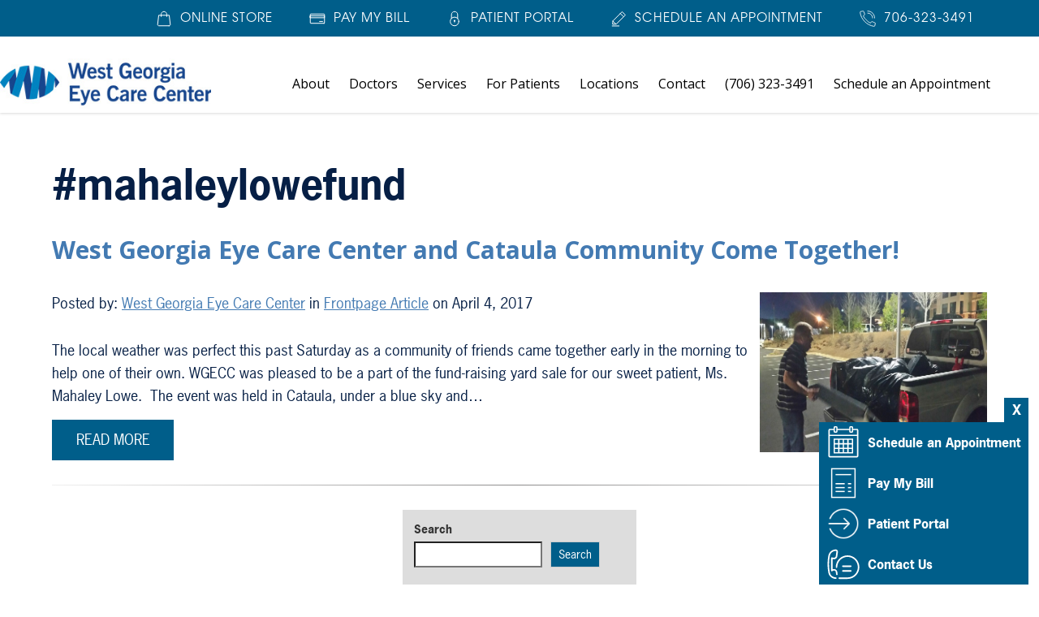

--- FILE ---
content_type: text/html; charset=UTF-8
request_url: https://wgecc.com/tag/mahaleylowefund/
body_size: 18187
content:

<!DOCTYPE html>
<html lang="en-US" dir="ltr" data-wf-page="60f138316ba5ce7e11acc399" data-wf-site="6192c2a170b67a94a543e781">
<head>
<!-- Google Tag Manager -->
<script>(function(w,d,s,l,i){w[l]=w[l]||[];w[l].push({'gtm.start':
new Date().getTime(),event:'gtm.js'});var f=d.getElementsByTagName(s)[0],
j=d.createElement(s),dl=l!='dataLayer'?'&l='+l:'';j.async=true;j.src=
'https://www.googletagmanager.com/gtm.js?id='+i+dl;f.parentNode.insertBefore(j,f);
})(window,document,'script','dataLayer','GTM-TW7W9W5');</script>
<!-- End Google Tag Manager -->

 <script type="application/ld+json">
    {
      "@context":"http://schema.org",
      "@type": ["MedicalOrganization"],
      "additionalType": 
        [
          "http://www.productontology.org/id/Ophthalmology",
          "http://www.productontology.org/id/Optometry",
		  "http://www.productontology.org/id/Cataract",
		  "http://www.productontology.org/id/Cataract_surgery",
		  "http://www.productontology.org/id/Eye_surgery",
		  "http://www.productontology.org/id/Contact_lens",
		  "http://www.productontology.org/id/Glasses",
		  "http://www.productontology.org/id/LASIK",
		  "http://www.productontology.org/id/Blepharoplasty",
		  "http://www.productontology.org/id/Eye_examination",
		  "http://www.productontology.org/id/Glaucoma",
		  "http://www.productontology.org/id/Retina"
        ],  
      "@id":"https://www.wgecc.com/",
      "name":"West Georgia Eye Care Center", 
      "url":"https://www.wgecc.com/", 
      "logo":"https://www.wgecc.com/wp-content/themes/glacial/images/logo-horiz.svg",
      "image": "https://www.wgecc.com/wp-content/themes/glacial/images/logo-horiz.svg", 
      "description": "West Georgia Eye Care Center has been providing exceptional eye care to Columbus residents since 1951. Find out more about our services.",
      "telephone": "+1-706-323-3491",
      "contactPoint":
        [
          {
            "@type": "ContactPoint",
            "telephone": "+1-706-323-3491",
            "contactType": "customer service"
          }
        ],
      "location":
        [
          {
            "@type": ["MedicalClinic","MedicalOrganization"],
            "@id":"https://www.wgecc.com/locations/main-office/",
            "url":"https://www.wgecc.com/locations/main-office/", 
            "name":"Main Office",
            "image": "https://www.wgecc.com/wp-content/uploads/warm-springs-road-office-400x254.jpg",
            "address":
              {
                "@type":"PostalAddress",
                "streetAddress": "2616 Warm Springs Road",
                "addressLocality": "Columbus",
                "addressRegion": "GA",
                "postalCode":"31904"
              },
            "openingHours": ["Mo 08:00-17:30", "Tu 08:00-17:30", "We 08:00-17:30", "Th 08:00-17:30", "Fr 08:00-17:00"],
            "priceRange":"$",			
            "telephone":"+1-706-243-2020",
            "contactPoint":
              [
                {
                  "@type": "ContactPoint",
                  "telephone": "+1-706-243-2020",
                  "contactType": "customer service"
                }
              ],
            "hasMap" : "https://www.google.com/maps/place/West+Georgia+Eye+Care+Center/@32.501599,-84.953428,14z/data=!4m5!3m4!1s0x0:0x1661ad5f970f0b0f!8m2!3d32.5015995!4d-84.9532541?hl=en",
            "medicalSpecialty" :
              [
                "Optical Services",
                "Cataract Surgery",
				"Glaucoma Treatment",
				"Glaucoma Treatment",
                "Diabetic Eye Care",
				"Retina Treatment",
				"Cosmetic Services",
				"Contact Lens Services",
				"Eye Examinations"
              ],
            "availableService":
              [
                {
                  "@type": ["medicalSpecialty", "TherapeuticProcedure", "PhysicalTherapy" ],
                  "name": "LASIK & iLASIK",
                  "alternateName": "LASIK Surgery",
                  "url": "https://www.wgecc.com/lasik-ilasik/" 
                },
                {
                  "@type": ["medicalSpecialty", "TherapeuticProcedure", "PhysicalTherapy" ],
                  "name": "Cataract Surgery and Premium IOLs",
                  "alternateName": "Cataract Surgery",
                  "url": "https://www.wgecc.com/cataract-surgery-premium-iols/"
                },
                {
                  "@type": ["medicalSpecialty", "TherapeuticProcedure", "PhysicalTherapy" ],
                  "name": "Cosmetic",
                  "alternateName": "Eyelid Surgery",
                  "url": "https://www.wgecc.com/cosmetic/" 
                },
{
                  "@type": ["medicalSpecialty", "TherapeuticProcedure", "PhysicalTherapy" ],
                  "name": "Glaucoma",
                  "alternateName": "Glaucoma Treatment",
                  "url": "https://www.wgecc.com/glaucoma/"
                },
                {
                  "@type": ["medicalSpecialty", "TherapeuticProcedure", "PhysicalTherapy" ],
                  "name": "Hearing",
                  "alternateName": "Hearing Loss",
                  "url": "https://www.wgecc.com/hearing/" 
                },
                {
                  "@type": ["medicalSpecialty", "TherapeuticProcedure", "PhysicalTherapy" ],
                  "name": "Optical",
                  "alternateName": "West Georgia Optical",
                  "url": "https://www.wgecc.com/optical/"
                },
                {
                  "@type": ["medicalSpecialty", "TherapeuticProcedure", "PhysicalTherapy" ],
                  "name": "Glaucoma",
                  "alternateName": "Glaucoma Treatment",
                  "url": "https://www.wgecc.com/"
                },
                {
                  "@type": ["medicalSpecialty", "TherapeuticProcedure", "PhysicalTherapy" ],
                  "name": "Retina",
                  "alternateName": "Retina Care",
                  "url": "https://www.wgecc.com/retinal-diseases-complications/" 
                }					
              ] 
          },
		  {
            "@type": ["MedicalClinic","MedicalOrganization"],
            "@id":"https://www.wgecc.com/locations/north-satellite-office/",
            "url":"https://www.wgecc.com/locations/north-satellite-office/", 
            "name":"North Satellite Office",
            "image": "https://www.wgecc.com/wp-content/uploads/north-satellite-office-1-400x254.jpg",
            "address":
              {
                "@type":"PostalAddress",
                "streetAddress": "6600 Whittlesey Boulevard",
                "addressLocality": "Columbus",
                "addressRegion": "GA",
                "postalCode":"31909"
              },
            "openingHours": ["Mo 08:00-17:30", "Tu 08:00-17:30", "We 08:00-17:30", "Th 08:00-17:30", "Fr 08:00-17:00", "Sa 08:30-13:00"],
            "priceRange":"$",			
            "telephone":"+1-706-243-2020",
            "contactPoint":
              [
                {
                  "@type": "ContactPoint",
                  "telephone": "+1-706-243-2020",
                  "contactType": "customer service"
                }
              ],
            "hasMap" : "https://www.google.com/maps/place/West+Georgia+Eye+Care+Center/@32.548461,-84.935013,14z/data=!4m5!3m4!1s0x0:0x838a94c56d941151!8m2!3d32.5485038!4d-84.9349474?hl=en",
            "medicalSpecialty" :
              [
                "Optical Services",
                "Cataract Surgery",
				"Glaucoma Treatment",
				"Glaucoma Treatment",
                "Diabetic Eye Care",
				"Retina Treatment",
				"Cosmetic Services",
				"Contact Lens Services",
				"Eye Examinations"
              ],
            "availableService":
              [
                {
                  "@type": ["medicalSpecialty", "TherapeuticProcedure", "PhysicalTherapy" ],
                  "name": "LASIK & iLASIK",
                  "alternateName": "LASIK Surgery",
                  "url": "https://www.wgecc.com/lasik-ilasik/" 
                },
                {
                  "@type": ["medicalSpecialty", "TherapeuticProcedure", "PhysicalTherapy" ],
                  "name": "Cataract Surgery and Premium IOLs",
                  "alternateName": "Cataract Surgery",
                  "url": "https://www.wgecc.com/cataract-surgery-premium-iols/"
                },
                {
                  "@type": ["medicalSpecialty", "TherapeuticProcedure", "PhysicalTherapy" ],
                  "name": "Cosmetic",
                  "alternateName": "Eyelid Surgery",
                  "url": "https://www.wgecc.com/cosmetic/" 
                },
{
                  "@type": ["medicalSpecialty", "TherapeuticProcedure", "PhysicalTherapy" ],
                  "name": "Glaucoma",
                  "alternateName": "Glaucoma Treatment",
                  "url": "https://www.wgecc.com/glaucoma/"
                },
                {
                  "@type": ["medicalSpecialty", "TherapeuticProcedure", "PhysicalTherapy" ],
                  "name": "Hearing",
                  "alternateName": "Hearing Loss",
                  "url": "https://www.wgecc.com/hearing/" 
                },
                {
                  "@type": ["medicalSpecialty", "TherapeuticProcedure", "PhysicalTherapy" ],
                  "name": "Optical",
                  "alternateName": "West Georgia Optical",
                  "url": "https://www.wgecc.com/optical/"
                },
                {
                  "@type": ["medicalSpecialty", "TherapeuticProcedure", "PhysicalTherapy" ],
                  "name": "Glaucoma",
                  "alternateName": "Glaucoma Treatment",
                  "url": "https://www.wgecc.com/"
                },
                {
                  "@type": ["medicalSpecialty", "TherapeuticProcedure", "PhysicalTherapy" ],
                  "name": "Retina",
                  "alternateName": "Retina Care",
                  "url": "https://www.wgecc.com/retinal-diseases-complications/" 
                }					
              ] 
          },
		  {
            "@type": ["MedicalClinic","MedicalOrganization"],
            "@id":"https://www.wgecc.com/locations/wgecc-midtown-office/",
            "url":"https://www.wgecc.com/locations/wgecc-midtown-office/", 
            "name":"Midtown Office",
            "image": "https://www.wgecc.com/wp-content/uploads/warm-springs-road-office-400x254.jpg",
            "address":
              {
                "@type":"PostalAddress",
                "streetAddress": "2012 10th Avenue",
                "addressLocality": "Columbus",
                "addressRegion": "GA",
                "postalCode":"31901"
              },
            "openingHours": ["Mo 08:00-17:30", "Tu 08:00-17:30", "We 08:00-17:30", "Th 08:00-17:30", "Fr 08:00-13:00"],
            "priceRange":"$",			
            "telephone":"+1-706-243-2020",
            "contactPoint":
              [
                {
                  "@type": "ContactPoint",
                  "telephone": "+1-706-243-2020",
                  "contactType": "customer service"
                }
              ],
            "hasMap" : "https://www.google.com/maps/place/West+Georgia+Eye+Care+Center/@32.482,-84.979438,14z/data=!4m5!3m4!1s0x0:0x27380c8a6a6e6b84!8m2!3d32.4820654!4d-84.9792695?hl=en",
            "medicalSpecialty" :
              [
                "Optical Services",
                "Cataract Surgery",
				"Glaucoma Treatment",
				"Glaucoma Treatment",
                "Diabetic Eye Care",
				"Retina Treatment",
				"Cosmetic Services",
				"Contact Lens Services",
				"Eye Examinations"
              ],
            "availableService":
              [
                {
                  "@type": ["medicalSpecialty", "TherapeuticProcedure", "PhysicalTherapy" ],
                  "name": "LASIK & iLASIK",
                  "alternateName": "LASIK Surgery",
                  "url": "https://www.wgecc.com/lasik-ilasik/" 
                },
                {
                  "@type": ["medicalSpecialty", "TherapeuticProcedure", "PhysicalTherapy" ],
                  "name": "Cataract Surgery and Premium IOLs",
                  "alternateName": "Cataract Surgery",
                  "url": "https://www.wgecc.com/cataract-surgery-premium-iols/"
                },
                {
                  "@type": ["medicalSpecialty", "TherapeuticProcedure", "PhysicalTherapy" ],
                  "name": "Cosmetic",
                  "alternateName": "Eyelid Surgery",
                  "url": "https://www.wgecc.com/cosmetic/" 
                },
{
                  "@type": ["medicalSpecialty", "TherapeuticProcedure", "PhysicalTherapy" ],
                  "name": "Glaucoma",
                  "alternateName": "Glaucoma Treatment",
                  "url": "https://www.wgecc.com/glaucoma/"
                },
                {
                  "@type": ["medicalSpecialty", "TherapeuticProcedure", "PhysicalTherapy" ],
                  "name": "Hearing",
                  "alternateName": "Hearing Loss",
                  "url": "https://www.wgecc.com/hearing/" 
                },
                {
                  "@type": ["medicalSpecialty", "TherapeuticProcedure", "PhysicalTherapy" ],
                  "name": "Optical",
                  "alternateName": "West Georgia Optical",
                  "url": "https://www.wgecc.com/optical/"
                },
                {
                  "@type": ["medicalSpecialty", "TherapeuticProcedure", "PhysicalTherapy" ],
                  "name": "Glaucoma",
                  "alternateName": "Glaucoma Treatment",
                  "url": "https://www.wgecc.com/"
                },
                {
                  "@type": ["medicalSpecialty", "TherapeuticProcedure", "PhysicalTherapy" ],
                  "name": "Retina",
                  "alternateName": "Retina Care",
                  "url": "https://www.wgecc.com/retinal-diseases-complications/" 
                }					
              ] 
          }
        ],
      "sameAs":
        [
          "https://www.facebook.com/WestGeorgiaEyeCareCenter?ref=br_tf",
		  "https://www.instagram.com/west.georgia.eye.care/"
          ]
    },
    {
      "@context":"http://schema.org",
      "@type":"MedicalWebSite",
      "@id":"https://www.wgecc.com/",
      "name":"West Georgia Eye Care Center"
    }
  ]
  </script>

    <meta charset="utf-8">
    <meta content="width=device-width, initial-scale=1" name="viewport">
	<meta name='robots' content='index, follow, max-image-preview:large, max-snippet:-1, max-video-preview:-1' />

	<!-- This site is optimized with the Yoast SEO plugin v26.4 - https://yoast.com/wordpress/plugins/seo/ -->
	<title>#mahaleylowefund Archives | West Georgia Eye Care Center</title>
	<meta name="description" content="This archive contains all blog posts under the category of &quot;#mahaleylowefund&quot; in the West Georgia Eye Care Center blog archives." />
	<link rel="canonical" href="https://wgecc.com/tag/mahaleylowefund/" />
	<meta property="og:locale" content="en_US" />
	<meta property="og:type" content="article" />
	<meta property="og:title" content="#mahaleylowefund Archives | West Georgia Eye Care Center" />
	<meta property="og:description" content="This archive contains all blog posts under the category of &quot;#mahaleylowefund&quot; in the West Georgia Eye Care Center blog archives." />
	<meta property="og:url" content="https://wgecc.com/tag/mahaleylowefund/" />
	<meta property="og:site_name" content="West Georgia Eye Care Center" />
	<meta name="twitter:card" content="summary_large_image" />
	<script type="application/ld+json" class="yoast-schema-graph">{"@context":"https://schema.org","@graph":[{"@type":"CollectionPage","@id":"https://wgecc.com/tag/mahaleylowefund/","url":"https://wgecc.com/tag/mahaleylowefund/","name":"#mahaleylowefund Archives | West Georgia Eye Care Center","isPartOf":{"@id":"https://wgecc.com/#website"},"primaryImageOfPage":{"@id":"https://wgecc.com/tag/mahaleylowefund/#primaryimage"},"image":{"@id":"https://wgecc.com/tag/mahaleylowefund/#primaryimage"},"thumbnailUrl":"https://wgecc.com/wp-content/uploads/mahaley-lowe-yard-sale-truck-loading.jpg","description":"This archive contains all blog posts under the category of \"#mahaleylowefund\" in the West Georgia Eye Care Center blog archives.","breadcrumb":{"@id":"https://wgecc.com/tag/mahaleylowefund/#breadcrumb"},"inLanguage":"en-US"},{"@type":"ImageObject","inLanguage":"en-US","@id":"https://wgecc.com/tag/mahaleylowefund/#primaryimage","url":"https://wgecc.com/wp-content/uploads/mahaley-lowe-yard-sale-truck-loading.jpg","contentUrl":"https://wgecc.com/wp-content/uploads/mahaley-lowe-yard-sale-truck-loading.jpg","width":1440,"height":810,"caption":"mahaley lowe yard sale truck loading"},{"@type":"BreadcrumbList","@id":"https://wgecc.com/tag/mahaleylowefund/#breadcrumb","itemListElement":[{"@type":"ListItem","position":1,"name":"Home","item":"https://wgecc.com/"},{"@type":"ListItem","position":2,"name":"#mahaleylowefund"}]},{"@type":"WebSite","@id":"https://wgecc.com/#website","url":"https://wgecc.com/","name":"West Georgia Eye Care Center","description":"","publisher":{"@id":"https://wgecc.com/#organization"},"potentialAction":[{"@type":"SearchAction","target":{"@type":"EntryPoint","urlTemplate":"https://wgecc.com/?s={search_term_string}"},"query-input":{"@type":"PropertyValueSpecification","valueRequired":true,"valueName":"search_term_string"}}],"inLanguage":"en-US"},{"@type":"Organization","@id":"https://wgecc.com/#organization","name":"West Georgia Eye Care Center","url":"https://wgecc.com/","logo":{"@type":"ImageObject","inLanguage":"en-US","@id":"https://wgecc.com/#/schema/logo/image/","url":"https://wgecc.com/wp-content/uploads/surgery-center.png","contentUrl":"https://wgecc.com/wp-content/uploads/surgery-center.png","width":800,"height":393,"caption":"West Georgia Eye Care Center"},"image":{"@id":"https://wgecc.com/#/schema/logo/image/"}}]}</script>
	<!-- / Yoast SEO plugin. -->


<link rel='dns-prefetch' href='//code.jquery.com' />
<link rel='dns-prefetch' href='//ajax.googleapis.com' />
<link rel='dns-prefetch' href='//use.typekit.net' />
<link rel='dns-prefetch' href='//www.googletagmanager.com' />
<link href='https://fonts.gstatic.com' crossorigin='anonymous' rel='preconnect' />
<link href='https://ajax.googleapis.com' rel='preconnect' />
<link href='https://fonts.googleapis.com' rel='preconnect' />
<link rel="alternate" type="application/rss+xml" title="West Georgia Eye Care Center &raquo; #mahaleylowefund Tag Feed" href="https://wgecc.com/tag/mahaleylowefund/feed/" />
<style id='wp-img-auto-sizes-contain-inline-css'>
img:is([sizes=auto i],[sizes^="auto," i]){contain-intrinsic-size:3000px 1500px}
/*# sourceURL=wp-img-auto-sizes-contain-inline-css */
</style>
<style id='wp-block-library-inline-css'>
:root{--wp-block-synced-color:#7a00df;--wp-block-synced-color--rgb:122,0,223;--wp-bound-block-color:var(--wp-block-synced-color);--wp-editor-canvas-background:#ddd;--wp-admin-theme-color:#007cba;--wp-admin-theme-color--rgb:0,124,186;--wp-admin-theme-color-darker-10:#006ba1;--wp-admin-theme-color-darker-10--rgb:0,107,160.5;--wp-admin-theme-color-darker-20:#005a87;--wp-admin-theme-color-darker-20--rgb:0,90,135;--wp-admin-border-width-focus:2px}@media (min-resolution:192dpi){:root{--wp-admin-border-width-focus:1.5px}}.wp-element-button{cursor:pointer}:root .has-very-light-gray-background-color{background-color:#eee}:root .has-very-dark-gray-background-color{background-color:#313131}:root .has-very-light-gray-color{color:#eee}:root .has-very-dark-gray-color{color:#313131}:root .has-vivid-green-cyan-to-vivid-cyan-blue-gradient-background{background:linear-gradient(135deg,#00d084,#0693e3)}:root .has-purple-crush-gradient-background{background:linear-gradient(135deg,#34e2e4,#4721fb 50%,#ab1dfe)}:root .has-hazy-dawn-gradient-background{background:linear-gradient(135deg,#faaca8,#dad0ec)}:root .has-subdued-olive-gradient-background{background:linear-gradient(135deg,#fafae1,#67a671)}:root .has-atomic-cream-gradient-background{background:linear-gradient(135deg,#fdd79a,#004a59)}:root .has-nightshade-gradient-background{background:linear-gradient(135deg,#330968,#31cdcf)}:root .has-midnight-gradient-background{background:linear-gradient(135deg,#020381,#2874fc)}:root{--wp--preset--font-size--normal:16px;--wp--preset--font-size--huge:42px}.has-regular-font-size{font-size:1em}.has-larger-font-size{font-size:2.625em}.has-normal-font-size{font-size:var(--wp--preset--font-size--normal)}.has-huge-font-size{font-size:var(--wp--preset--font-size--huge)}.has-text-align-center{text-align:center}.has-text-align-left{text-align:left}.has-text-align-right{text-align:right}.has-fit-text{white-space:nowrap!important}#end-resizable-editor-section{display:none}.aligncenter{clear:both}.items-justified-left{justify-content:flex-start}.items-justified-center{justify-content:center}.items-justified-right{justify-content:flex-end}.items-justified-space-between{justify-content:space-between}.screen-reader-text{border:0;clip-path:inset(50%);height:1px;margin:-1px;overflow:hidden;padding:0;position:absolute;width:1px;word-wrap:normal!important}.screen-reader-text:focus{background-color:#ddd;clip-path:none;color:#444;display:block;font-size:1em;height:auto;left:5px;line-height:normal;padding:15px 23px 14px;text-decoration:none;top:5px;width:auto;z-index:100000}html :where(.has-border-color){border-style:solid}html :where([style*=border-top-color]){border-top-style:solid}html :where([style*=border-right-color]){border-right-style:solid}html :where([style*=border-bottom-color]){border-bottom-style:solid}html :where([style*=border-left-color]){border-left-style:solid}html :where([style*=border-width]){border-style:solid}html :where([style*=border-top-width]){border-top-style:solid}html :where([style*=border-right-width]){border-right-style:solid}html :where([style*=border-bottom-width]){border-bottom-style:solid}html :where([style*=border-left-width]){border-left-style:solid}html :where(img[class*=wp-image-]){height:auto;max-width:100%}:where(figure){margin:0 0 1em}html :where(.is-position-sticky){--wp-admin--admin-bar--position-offset:var(--wp-admin--admin-bar--height,0px)}@media screen and (max-width:600px){html :where(.is-position-sticky){--wp-admin--admin-bar--position-offset:0px}}

/*# sourceURL=wp-block-library-inline-css */
</style><style id='wp-block-archives-inline-css'>
.wp-block-archives{box-sizing:border-box}.wp-block-archives-dropdown label{display:block}
/*# sourceURL=https://wgecc.com/wp-includes/blocks/archives/style.min.css */
</style>
<style id='wp-block-categories-inline-css'>
.wp-block-categories{box-sizing:border-box}.wp-block-categories.alignleft{margin-right:2em}.wp-block-categories.alignright{margin-left:2em}.wp-block-categories.wp-block-categories-dropdown.aligncenter{text-align:center}.wp-block-categories .wp-block-categories__label{display:block;width:100%}
/*# sourceURL=https://wgecc.com/wp-includes/blocks/categories/style.min.css */
</style>
<style id='wp-block-heading-inline-css'>
h1:where(.wp-block-heading).has-background,h2:where(.wp-block-heading).has-background,h3:where(.wp-block-heading).has-background,h4:where(.wp-block-heading).has-background,h5:where(.wp-block-heading).has-background,h6:where(.wp-block-heading).has-background{padding:1.25em 2.375em}h1.has-text-align-left[style*=writing-mode]:where([style*=vertical-lr]),h1.has-text-align-right[style*=writing-mode]:where([style*=vertical-rl]),h2.has-text-align-left[style*=writing-mode]:where([style*=vertical-lr]),h2.has-text-align-right[style*=writing-mode]:where([style*=vertical-rl]),h3.has-text-align-left[style*=writing-mode]:where([style*=vertical-lr]),h3.has-text-align-right[style*=writing-mode]:where([style*=vertical-rl]),h4.has-text-align-left[style*=writing-mode]:where([style*=vertical-lr]),h4.has-text-align-right[style*=writing-mode]:where([style*=vertical-rl]),h5.has-text-align-left[style*=writing-mode]:where([style*=vertical-lr]),h5.has-text-align-right[style*=writing-mode]:where([style*=vertical-rl]),h6.has-text-align-left[style*=writing-mode]:where([style*=vertical-lr]),h6.has-text-align-right[style*=writing-mode]:where([style*=vertical-rl]){rotate:180deg}
/*# sourceURL=https://wgecc.com/wp-includes/blocks/heading/style.min.css */
</style>
<style id='wp-block-latest-posts-inline-css'>
.wp-block-latest-posts{box-sizing:border-box}.wp-block-latest-posts.alignleft{margin-right:2em}.wp-block-latest-posts.alignright{margin-left:2em}.wp-block-latest-posts.wp-block-latest-posts__list{list-style:none}.wp-block-latest-posts.wp-block-latest-posts__list li{clear:both;overflow-wrap:break-word}.wp-block-latest-posts.is-grid{display:flex;flex-wrap:wrap}.wp-block-latest-posts.is-grid li{margin:0 1.25em 1.25em 0;width:100%}@media (min-width:600px){.wp-block-latest-posts.columns-2 li{width:calc(50% - .625em)}.wp-block-latest-posts.columns-2 li:nth-child(2n){margin-right:0}.wp-block-latest-posts.columns-3 li{width:calc(33.33333% - .83333em)}.wp-block-latest-posts.columns-3 li:nth-child(3n){margin-right:0}.wp-block-latest-posts.columns-4 li{width:calc(25% - .9375em)}.wp-block-latest-posts.columns-4 li:nth-child(4n){margin-right:0}.wp-block-latest-posts.columns-5 li{width:calc(20% - 1em)}.wp-block-latest-posts.columns-5 li:nth-child(5n){margin-right:0}.wp-block-latest-posts.columns-6 li{width:calc(16.66667% - 1.04167em)}.wp-block-latest-posts.columns-6 li:nth-child(6n){margin-right:0}}:root :where(.wp-block-latest-posts.is-grid){padding:0}:root :where(.wp-block-latest-posts.wp-block-latest-posts__list){padding-left:0}.wp-block-latest-posts__post-author,.wp-block-latest-posts__post-date{display:block;font-size:.8125em}.wp-block-latest-posts__post-excerpt,.wp-block-latest-posts__post-full-content{margin-bottom:1em;margin-top:.5em}.wp-block-latest-posts__featured-image a{display:inline-block}.wp-block-latest-posts__featured-image img{height:auto;max-width:100%;width:auto}.wp-block-latest-posts__featured-image.alignleft{float:left;margin-right:1em}.wp-block-latest-posts__featured-image.alignright{float:right;margin-left:1em}.wp-block-latest-posts__featured-image.aligncenter{margin-bottom:1em;text-align:center}
/*# sourceURL=https://wgecc.com/wp-includes/blocks/latest-posts/style.min.css */
</style>
<style id='wp-block-search-inline-css'>
.wp-block-search__button{margin-left:10px;word-break:normal}.wp-block-search__button.has-icon{line-height:0}.wp-block-search__button svg{height:1.25em;min-height:24px;min-width:24px;width:1.25em;fill:currentColor;vertical-align:text-bottom}:where(.wp-block-search__button){border:1px solid #ccc;padding:6px 10px}.wp-block-search__inside-wrapper{display:flex;flex:auto;flex-wrap:nowrap;max-width:100%}.wp-block-search__label{width:100%}.wp-block-search.wp-block-search__button-only .wp-block-search__button{box-sizing:border-box;display:flex;flex-shrink:0;justify-content:center;margin-left:0;max-width:100%}.wp-block-search.wp-block-search__button-only .wp-block-search__inside-wrapper{min-width:0!important;transition-property:width}.wp-block-search.wp-block-search__button-only .wp-block-search__input{flex-basis:100%;transition-duration:.3s}.wp-block-search.wp-block-search__button-only.wp-block-search__searchfield-hidden,.wp-block-search.wp-block-search__button-only.wp-block-search__searchfield-hidden .wp-block-search__inside-wrapper{overflow:hidden}.wp-block-search.wp-block-search__button-only.wp-block-search__searchfield-hidden .wp-block-search__input{border-left-width:0!important;border-right-width:0!important;flex-basis:0;flex-grow:0;margin:0;min-width:0!important;padding-left:0!important;padding-right:0!important;width:0!important}:where(.wp-block-search__input){appearance:none;border:1px solid #949494;flex-grow:1;font-family:inherit;font-size:inherit;font-style:inherit;font-weight:inherit;letter-spacing:inherit;line-height:inherit;margin-left:0;margin-right:0;min-width:3rem;padding:8px;text-decoration:unset!important;text-transform:inherit}:where(.wp-block-search__button-inside .wp-block-search__inside-wrapper){background-color:#fff;border:1px solid #949494;box-sizing:border-box;padding:4px}:where(.wp-block-search__button-inside .wp-block-search__inside-wrapper) .wp-block-search__input{border:none;border-radius:0;padding:0 4px}:where(.wp-block-search__button-inside .wp-block-search__inside-wrapper) .wp-block-search__input:focus{outline:none}:where(.wp-block-search__button-inside .wp-block-search__inside-wrapper) :where(.wp-block-search__button){padding:4px 8px}.wp-block-search.aligncenter .wp-block-search__inside-wrapper{margin:auto}.wp-block[data-align=right] .wp-block-search.wp-block-search__button-only .wp-block-search__inside-wrapper{float:right}
/*# sourceURL=https://wgecc.com/wp-includes/blocks/search/style.min.css */
</style>
<style id='wp-block-search-theme-inline-css'>
.wp-block-search .wp-block-search__label{font-weight:700}.wp-block-search__button{border:1px solid #ccc;padding:.375em .625em}
/*# sourceURL=https://wgecc.com/wp-includes/blocks/search/theme.min.css */
</style>
<style id='wp-block-group-inline-css'>
.wp-block-group{box-sizing:border-box}:where(.wp-block-group.wp-block-group-is-layout-constrained){position:relative}
/*# sourceURL=https://wgecc.com/wp-includes/blocks/group/style.min.css */
</style>
<style id='wp-block-group-theme-inline-css'>
:where(.wp-block-group.has-background){padding:1.25em 2.375em}
/*# sourceURL=https://wgecc.com/wp-includes/blocks/group/theme.min.css */
</style>
<style id='global-styles-inline-css'>
:root{--wp--preset--aspect-ratio--square: 1;--wp--preset--aspect-ratio--4-3: 4/3;--wp--preset--aspect-ratio--3-4: 3/4;--wp--preset--aspect-ratio--3-2: 3/2;--wp--preset--aspect-ratio--2-3: 2/3;--wp--preset--aspect-ratio--16-9: 16/9;--wp--preset--aspect-ratio--9-16: 9/16;--wp--preset--color--black: #000000;--wp--preset--color--cyan-bluish-gray: #abb8c3;--wp--preset--color--white: #ffffff;--wp--preset--color--pale-pink: #f78da7;--wp--preset--color--vivid-red: #cf2e2e;--wp--preset--color--luminous-vivid-orange: #ff6900;--wp--preset--color--luminous-vivid-amber: #fcb900;--wp--preset--color--light-green-cyan: #7bdcb5;--wp--preset--color--vivid-green-cyan: #00d084;--wp--preset--color--pale-cyan-blue: #8ed1fc;--wp--preset--color--vivid-cyan-blue: #0693e3;--wp--preset--color--vivid-purple: #9b51e0;--wp--preset--gradient--vivid-cyan-blue-to-vivid-purple: linear-gradient(135deg,rgb(6,147,227) 0%,rgb(155,81,224) 100%);--wp--preset--gradient--light-green-cyan-to-vivid-green-cyan: linear-gradient(135deg,rgb(122,220,180) 0%,rgb(0,208,130) 100%);--wp--preset--gradient--luminous-vivid-amber-to-luminous-vivid-orange: linear-gradient(135deg,rgb(252,185,0) 0%,rgb(255,105,0) 100%);--wp--preset--gradient--luminous-vivid-orange-to-vivid-red: linear-gradient(135deg,rgb(255,105,0) 0%,rgb(207,46,46) 100%);--wp--preset--gradient--very-light-gray-to-cyan-bluish-gray: linear-gradient(135deg,rgb(238,238,238) 0%,rgb(169,184,195) 100%);--wp--preset--gradient--cool-to-warm-spectrum: linear-gradient(135deg,rgb(74,234,220) 0%,rgb(151,120,209) 20%,rgb(207,42,186) 40%,rgb(238,44,130) 60%,rgb(251,105,98) 80%,rgb(254,248,76) 100%);--wp--preset--gradient--blush-light-purple: linear-gradient(135deg,rgb(255,206,236) 0%,rgb(152,150,240) 100%);--wp--preset--gradient--blush-bordeaux: linear-gradient(135deg,rgb(254,205,165) 0%,rgb(254,45,45) 50%,rgb(107,0,62) 100%);--wp--preset--gradient--luminous-dusk: linear-gradient(135deg,rgb(255,203,112) 0%,rgb(199,81,192) 50%,rgb(65,88,208) 100%);--wp--preset--gradient--pale-ocean: linear-gradient(135deg,rgb(255,245,203) 0%,rgb(182,227,212) 50%,rgb(51,167,181) 100%);--wp--preset--gradient--electric-grass: linear-gradient(135deg,rgb(202,248,128) 0%,rgb(113,206,126) 100%);--wp--preset--gradient--midnight: linear-gradient(135deg,rgb(2,3,129) 0%,rgb(40,116,252) 100%);--wp--preset--font-size--small: 13px;--wp--preset--font-size--medium: 20px;--wp--preset--font-size--large: 36px;--wp--preset--font-size--x-large: 42px;--wp--preset--spacing--20: 0.44rem;--wp--preset--spacing--30: 0.67rem;--wp--preset--spacing--40: 1rem;--wp--preset--spacing--50: 1.5rem;--wp--preset--spacing--60: 2.25rem;--wp--preset--spacing--70: 3.38rem;--wp--preset--spacing--80: 5.06rem;--wp--preset--shadow--natural: 6px 6px 9px rgba(0, 0, 0, 0.2);--wp--preset--shadow--deep: 12px 12px 50px rgba(0, 0, 0, 0.4);--wp--preset--shadow--sharp: 6px 6px 0px rgba(0, 0, 0, 0.2);--wp--preset--shadow--outlined: 6px 6px 0px -3px rgb(255, 255, 255), 6px 6px rgb(0, 0, 0);--wp--preset--shadow--crisp: 6px 6px 0px rgb(0, 0, 0);}:where(.is-layout-flex){gap: 0.5em;}:where(.is-layout-grid){gap: 0.5em;}body .is-layout-flex{display: flex;}.is-layout-flex{flex-wrap: wrap;align-items: center;}.is-layout-flex > :is(*, div){margin: 0;}body .is-layout-grid{display: grid;}.is-layout-grid > :is(*, div){margin: 0;}:where(.wp-block-columns.is-layout-flex){gap: 2em;}:where(.wp-block-columns.is-layout-grid){gap: 2em;}:where(.wp-block-post-template.is-layout-flex){gap: 1.25em;}:where(.wp-block-post-template.is-layout-grid){gap: 1.25em;}.has-black-color{color: var(--wp--preset--color--black) !important;}.has-cyan-bluish-gray-color{color: var(--wp--preset--color--cyan-bluish-gray) !important;}.has-white-color{color: var(--wp--preset--color--white) !important;}.has-pale-pink-color{color: var(--wp--preset--color--pale-pink) !important;}.has-vivid-red-color{color: var(--wp--preset--color--vivid-red) !important;}.has-luminous-vivid-orange-color{color: var(--wp--preset--color--luminous-vivid-orange) !important;}.has-luminous-vivid-amber-color{color: var(--wp--preset--color--luminous-vivid-amber) !important;}.has-light-green-cyan-color{color: var(--wp--preset--color--light-green-cyan) !important;}.has-vivid-green-cyan-color{color: var(--wp--preset--color--vivid-green-cyan) !important;}.has-pale-cyan-blue-color{color: var(--wp--preset--color--pale-cyan-blue) !important;}.has-vivid-cyan-blue-color{color: var(--wp--preset--color--vivid-cyan-blue) !important;}.has-vivid-purple-color{color: var(--wp--preset--color--vivid-purple) !important;}.has-black-background-color{background-color: var(--wp--preset--color--black) !important;}.has-cyan-bluish-gray-background-color{background-color: var(--wp--preset--color--cyan-bluish-gray) !important;}.has-white-background-color{background-color: var(--wp--preset--color--white) !important;}.has-pale-pink-background-color{background-color: var(--wp--preset--color--pale-pink) !important;}.has-vivid-red-background-color{background-color: var(--wp--preset--color--vivid-red) !important;}.has-luminous-vivid-orange-background-color{background-color: var(--wp--preset--color--luminous-vivid-orange) !important;}.has-luminous-vivid-amber-background-color{background-color: var(--wp--preset--color--luminous-vivid-amber) !important;}.has-light-green-cyan-background-color{background-color: var(--wp--preset--color--light-green-cyan) !important;}.has-vivid-green-cyan-background-color{background-color: var(--wp--preset--color--vivid-green-cyan) !important;}.has-pale-cyan-blue-background-color{background-color: var(--wp--preset--color--pale-cyan-blue) !important;}.has-vivid-cyan-blue-background-color{background-color: var(--wp--preset--color--vivid-cyan-blue) !important;}.has-vivid-purple-background-color{background-color: var(--wp--preset--color--vivid-purple) !important;}.has-black-border-color{border-color: var(--wp--preset--color--black) !important;}.has-cyan-bluish-gray-border-color{border-color: var(--wp--preset--color--cyan-bluish-gray) !important;}.has-white-border-color{border-color: var(--wp--preset--color--white) !important;}.has-pale-pink-border-color{border-color: var(--wp--preset--color--pale-pink) !important;}.has-vivid-red-border-color{border-color: var(--wp--preset--color--vivid-red) !important;}.has-luminous-vivid-orange-border-color{border-color: var(--wp--preset--color--luminous-vivid-orange) !important;}.has-luminous-vivid-amber-border-color{border-color: var(--wp--preset--color--luminous-vivid-amber) !important;}.has-light-green-cyan-border-color{border-color: var(--wp--preset--color--light-green-cyan) !important;}.has-vivid-green-cyan-border-color{border-color: var(--wp--preset--color--vivid-green-cyan) !important;}.has-pale-cyan-blue-border-color{border-color: var(--wp--preset--color--pale-cyan-blue) !important;}.has-vivid-cyan-blue-border-color{border-color: var(--wp--preset--color--vivid-cyan-blue) !important;}.has-vivid-purple-border-color{border-color: var(--wp--preset--color--vivid-purple) !important;}.has-vivid-cyan-blue-to-vivid-purple-gradient-background{background: var(--wp--preset--gradient--vivid-cyan-blue-to-vivid-purple) !important;}.has-light-green-cyan-to-vivid-green-cyan-gradient-background{background: var(--wp--preset--gradient--light-green-cyan-to-vivid-green-cyan) !important;}.has-luminous-vivid-amber-to-luminous-vivid-orange-gradient-background{background: var(--wp--preset--gradient--luminous-vivid-amber-to-luminous-vivid-orange) !important;}.has-luminous-vivid-orange-to-vivid-red-gradient-background{background: var(--wp--preset--gradient--luminous-vivid-orange-to-vivid-red) !important;}.has-very-light-gray-to-cyan-bluish-gray-gradient-background{background: var(--wp--preset--gradient--very-light-gray-to-cyan-bluish-gray) !important;}.has-cool-to-warm-spectrum-gradient-background{background: var(--wp--preset--gradient--cool-to-warm-spectrum) !important;}.has-blush-light-purple-gradient-background{background: var(--wp--preset--gradient--blush-light-purple) !important;}.has-blush-bordeaux-gradient-background{background: var(--wp--preset--gradient--blush-bordeaux) !important;}.has-luminous-dusk-gradient-background{background: var(--wp--preset--gradient--luminous-dusk) !important;}.has-pale-ocean-gradient-background{background: var(--wp--preset--gradient--pale-ocean) !important;}.has-electric-grass-gradient-background{background: var(--wp--preset--gradient--electric-grass) !important;}.has-midnight-gradient-background{background: var(--wp--preset--gradient--midnight) !important;}.has-small-font-size{font-size: var(--wp--preset--font-size--small) !important;}.has-medium-font-size{font-size: var(--wp--preset--font-size--medium) !important;}.has-large-font-size{font-size: var(--wp--preset--font-size--large) !important;}.has-x-large-font-size{font-size: var(--wp--preset--font-size--x-large) !important;}
/*# sourceURL=global-styles-inline-css */
</style>

<style id='classic-theme-styles-inline-css'>
/*! This file is auto-generated */
.wp-block-button__link{color:#fff;background-color:#32373c;border-radius:9999px;box-shadow:none;text-decoration:none;padding:calc(.667em + 2px) calc(1.333em + 2px);font-size:1.125em}.wp-block-file__button{background:#32373c;color:#fff;text-decoration:none}
/*# sourceURL=/wp-includes/css/classic-themes.min.css */
</style>
<link rel='stylesheet' id='normalize-css' href='https://wgecc.com/wp-content/cache/autoptimize/css/autoptimize_single_afb4942e5838a7dc3b63d00ffcc87c9d.css' media='all' />
<link rel='stylesheet' id='webflow-css' href='https://wgecc.com/wp-content/cache/autoptimize/css/autoptimize_single_bf8d4f597d77016f33387571b0440d30.css' media='all' />
<link rel='stylesheet' id='main-site-style-css' href='https://wgecc.com/wp-content/cache/autoptimize/css/autoptimize_single_0785b367f9ff21b829adcf239da55a81.css' media='all' />
<link rel='stylesheet' id='glacial-utilities-css' href='https://wgecc.com/wp-content/cache/autoptimize/css/autoptimize_single_bd814a0a59a693f36e2d89003e21d1b7.css' media='all' />
<link rel='stylesheet' id='main-site-overrides-css' href='https://wgecc.com/wp-content/cache/autoptimize/css/autoptimize_single_50ea12b4d88903698f63d75c1d69df91.css' media='all' />
<link rel='stylesheet' id='mixitup-css' href='https://wgecc.com/wp-content/cache/autoptimize/css/autoptimize_single_7b1e5b865085555426b3f3c4c65c1e8e.css' media='all' />
<link rel='stylesheet' id='glacial-cpt-css' href='https://wgecc.com/wp-content/cache/autoptimize/css/autoptimize_single_ab940e2cc0e7ef646fddc00452214215.css' media='all' />
<link rel='stylesheet' id='accessible-accordions-css' href='https://wgecc.com/wp-content/cache/autoptimize/css/autoptimize_single_cb04c3c63ad8e46dc6cba085d8fead85.css' media='all' />
<link rel='stylesheet' id='kadence_share_css-css' href='https://wgecc.com/wp-content/cache/autoptimize/css/autoptimize_single_ff269cff488a25420fa296615cc46b94.css' media='all' />
<style id='kadence-blocks-global-variables-inline-css'>
:root {--global-kb-font-size-sm:clamp(0.8rem, 0.73rem + 0.217vw, 0.9rem);--global-kb-font-size-md:clamp(1.1rem, 0.995rem + 0.326vw, 1.25rem);--global-kb-font-size-lg:clamp(1.75rem, 1.576rem + 0.543vw, 2rem);--global-kb-font-size-xl:clamp(2.25rem, 1.728rem + 1.63vw, 3rem);--global-kb-font-size-xxl:clamp(2.5rem, 1.456rem + 3.26vw, 4rem);--global-kb-font-size-xxxl:clamp(2.75rem, 0.489rem + 7.065vw, 6rem);}:root {--global-palette1: #3182CE;--global-palette2: #2B6CB0;--global-palette3: #1A202C;--global-palette4: #2D3748;--global-palette5: #4A5568;--global-palette6: #718096;--global-palette7: #EDF2F7;--global-palette8: #F7FAFC;--global-palette9: #ffffff;}
/*# sourceURL=kadence-blocks-global-variables-inline-css */
</style>
<script id="gtmkit-js-before" data-cfasync="false" data-nowprocket="" data-cookieconsent="ignore">
		window.gtmkit_settings = {"datalayer_name":"dataLayer","console_log":false};
		window.gtmkit_data = {};
		window.dataLayer = window.dataLayer || [];
				
//# sourceURL=gtmkit-js-before
</script>
<script id="gtmkit-container-js-after" data-cfasync="false" data-nowprocket="" data-cookieconsent="ignore">
/* Google Tag Manager */
(function(w,d,s,l,i){w[l]=w[l]||[];w[l].push({'gtm.start':
new Date().getTime(),event:'gtm.js'});var f=d.getElementsByTagName(s)[0],
j=d.createElement(s),dl=l!='dataLayer'?'&l='+l:'';j.async=true;j.src=
'https://www.googletagmanager.com/gtm.js?id='+i+dl;f.parentNode.insertBefore(j,f);
})(window,document,'script','dataLayer','GTM-KNNHV27');
/* End Google Tag Manager */

//# sourceURL=gtmkit-container-js-after
</script>
<script id="gtmkit-datalayer-js-before" data-cfasync="false" data-nowprocket="" data-cookieconsent="ignore">
const gtmkit_dataLayer_content = {"pageType":"post"};
dataLayer.push( gtmkit_dataLayer_content );

//# sourceURL=gtmkit-datalayer-js-before
</script>
<link rel="https://api.w.org/" href="https://wgecc.com/wp-json/" /><link rel="alternate" title="JSON" type="application/json" href="https://wgecc.com/wp-json/wp/v2/tags/361" /><link rel="EditURI" type="application/rsd+xml" title="RSD" href="https://wgecc.com/xmlrpc.php?rsd" />
<meta name="generator" content="WordPress 6.9" />
<script data-odoro="script" async="true" src="https://cdn.odoro.com/pp/odoro-lib.js?clinicId=40719">
   {
       fixedTopFn: function() { return 0; },
       container: '#odoro',
       clientsGtagId: 'G-TDSC7NCFFF',
       sendClientsEvents: true,
       useClientsGtag: true,
       initParams: {
           ReferralCode: decodeURIComponent((/[?&#]referralcode=([^&#]*)[&#]?/.exec(location.href) || ["", ""])[1])
       }
   }
</script>


<script async="" src="https://www.googletagmanager.com/gtag/js?id=G-TDSC7NCFFF"></script>
<script>
   window.dataLayer = window.dataLayer || [];
   function gtag() { dataLayer.push(arguments); }
   gtag('js', new Date());
   gtag('config', 'G-TDSC7NCFFF', {
       'custom_map':
       {
           'dimension1': 'cw_path',
           'dimension2': 'cw_widget_data'
       }
   });
   gtag('event', 'page_view', { 'cw_path': 'page_path' });
   gtag('event', 'user_engagement', { 'cw_widget_data': 'page_view_odoro_widget_data' });
</script><script type="text/javascript">!function (o, c) {
            var n = c.documentElement, t = " w-mod-";
            n.className += t + "js", ("ontouchstart" in o || o.DocumentTouch && c instanceof DocumentTouch) && (n.className += t + "touch")
        }(window, document);</script><meta http-equiv="x-dns-prefetch-control" content="on">
		<link rel="dns-prefetch" href="//fonts.googleapis.com" />
<link rel="dns-prefetch" href="//fonts.gstatic.com" />
<link rel="dns-prefetch" href="//ajax.googleapis.com" />
<link rel="dns-prefetch" href="//apis.google.com" />
<link rel="dns-prefetch" href="//google-analytics.com" />
<link rel="dns-prefetch" href="//www.google-analytics.com" />
<link rel="dns-prefetch" href="//ssl.google-analytics.com" />
<link rel="dns-prefetch" href="//youtube.com" />
<link rel="dns-prefetch" href="//api.pinterest.com" />
<link rel="dns-prefetch" href="//connect.facebook.net" />
<link rel="dns-prefetch" href="//platform.twitter.com" />
<link rel="dns-prefetch" href="//syndication.twitter.com" />
<link rel="dns-prefetch" href="//syndication.twitter.com" />
<link rel="dns-prefetch" href="//platform.instagram.com" />
<link rel="dns-prefetch" href="//s.gravatar.com" />
<link rel="dns-prefetch" href="//s0.wp.com" />
<link rel="dns-prefetch" href="//cdn.userway.org/" />
<link rel="dns-prefetch" href="//stats.wp.com" /><link rel="icon" href="https://wgecc.com/wp-content/uploads/cropped-wgecc_-32x32.png" sizes="32x32" />
<link rel="icon" href="https://wgecc.com/wp-content/uploads/cropped-wgecc_-192x192.png" sizes="192x192" />
<link rel="apple-touch-icon" href="https://wgecc.com/wp-content/uploads/cropped-wgecc_-180x180.png" />
<meta name="msapplication-TileImage" content="https://wgecc.com/wp-content/uploads/cropped-wgecc_-270x270.png" />
		<style id="wp-custom-css">
			.kt_simple_share_container.kt-social-align-left.kt-socialstyle-style_01.kt-social-size-large {
    width: auto;
    max-width: 120px;
    background: #3c5998;
    padding: 0.1rem;
    text-align: center;
    display: flex;
    justify-content: flex-end;
    align-items: center;
    border-radius: 5px;
    color: white;
    font-weight: 700;
}
.remove-bg{
	background-color: #fff !important;
}

.padding-top-btm {
	padding-top: 10vh;
	padding-bottom: 10vh;
}

.hearing-eval-subheading {
	color: #0693e3;
}

/* CAT AJAX 1 */
.tabs-flex-stretch .kt-tab-inner-content-inner img {
	padding: 5px;
}

/* CAT BEFORE & AFTER */
._3-stop-section {
	padding-bottom: 0px !important;
}

.nav-menu {
	max-width: 1000px;
	justify-content: center;
}

.page-id-10859 .kt-row-column-wrap {
	padding-top: 50px !important;
	padding-bottom: 50px !important;
}

span[data-qa="question.VisitType"] .odr-gap {
color:#000 !important;
}

span[data-qa="question.VisitType"] li {
font-size: inherit !important;
color:#000 !important;
	margin-bottom: 0px;
}

span[data-qa="question.VisitType"] ul {
padding-left: 0 !important;
}

span[data-qa="question.VisitType"] b {
    font-weight: 600 !important;
}

.bottom_btn._400 {
	font-weight: 400 !important;
	font-size: 1.1em !important;
	letter-spacing: 1px;
}

body {
	font-family: news-gothic-std,sans-serif !important;
}		</style>
			<style>
.hero-slide-nav .w-slider-dot.w-active,
.docs-slide-nav .w-slider-dot.w-active {
    background-color: #17468F;
    opacity: 100%;
}
.hero-slide-nav .w-slider-dot,
.docs-slide-nav .w-slider-dot {
    background-color: #17468F;
    opacity: 40%;
}
    </style>
	<link rel="icon" type="image/png" href="https://wgecc.com/wp-content/themes/glacial/images/wgecc_favicon.png" sizes="32x32" />
    <link rel="icon" type="image/png" href="https://wgecc.com/wp-content/themes/glacial/images/wgecc_favicon.png" sizes="16x16" />
</head>
<body class="archive tag tag-mahaleylowefund tag-361 wp-theme-glacial body">

<!-- Google Tag Manager (noscript) -->
<noscript><iframe src="https://www.googletagmanager.com/ns.html?id=GTM-TW7W9W5"
height="0" width="0" style="display:none;visibility:hidden"></iframe></noscript>
<!-- End Google Tag Manager (noscript) -->

<noscript><iframe src="https://www.googletagmanager.com/ns.html?id=GTM-KNNHV27" height="0" width="0" style="display:none;visibility:hidden"></iframe></noscript>
<div id="top"></div>
  <!-- <div class="button-row">
    <a href="https://wgecc.com/pay-online/" class="btm__row" title="Click to Make a Payment">Pay My Bill</a>
    <a href="https://www.medfusion.net/ehaga-27869/portal/#/user/login?returnUrl=%2Fhealthrecord%2Fccdlist" target="_blank" rel="nofollow" class="btm__row" title="Click to Access Our Patient Portal - Opens in a New Tab">Patient Portal</a>
    <a href="#" class="btm__row">Employee Login</a>
  </div> -->
  <div data-collapse="medium" data-animation="default" data-duration="400" role="banner" class="navbar w-nav">
    
<div class="bottom_navbar_wrapper home-hide-mobile">
    <a href="https://wgecc.myeyestore.com/" class="bottom_btn _400 w-inline-block">
        <img src="https://wgecc.com/wp-content/themes/glacial/images/icons/store-icon.svg" loading="lazy" alt=""
             class="button_icon" width="20" height="20">
        <div>Online Store</div>
    </a>
    <a href="https://pay.instamed.com/Form/PaymentPortal/Default?id=eha.westgaeye" target="_blank" class="bottom_btn _400 w-inline-block">
        <noscript><img src="https://wgecc.com/wp-content/themes/glacial/images/icons/pay-icon.svg" loading="lazy" alt=""
             class="button_icon" width="20" height="20"></noscript><img src='data:image/svg+xml,%3Csvg%20xmlns=%22http://www.w3.org/2000/svg%22%20viewBox=%220%200%2020%2020%22%3E%3C/svg%3E' data-src="https://wgecc.com/wp-content/themes/glacial/images/icons/pay-icon.svg" loading="lazy" alt=""
             class="lazyload button_icon" width="20" height="20">
        <div>Pay My Bill</div>
    </a>
    <a href="https://www.medfusion.net/ehaga-27869/portal/#/user/login?returnUrl=%2Fhealthrecord%2Fccdlist" target="_blank" class="bottom_btn _400 w-inline-block">
        <noscript><img src="https://wgecc.com/wp-content/themes/glacial/images/icons/portal-icon.svg" loading="lazy" alt=""
             class="button_icon" width="20" height="20"></noscript><img src='data:image/svg+xml,%3Csvg%20xmlns=%22http://www.w3.org/2000/svg%22%20viewBox=%220%200%2020%2020%22%3E%3C/svg%3E' data-src="https://wgecc.com/wp-content/themes/glacial/images/icons/portal-icon.svg" loading="lazy" alt=""
             class="lazyload button_icon" width="20" height="20">
        <div>Patient Portal</div>
    </a>
    <a href="https://wgecc.com/schedule-appointment/" class="bottom_btn _400 w-inline-block">
        <noscript><img src="https://wgecc.com/wp-content/themes/glacial/images/test-icon.svg" loading="lazy" alt=""
             class="button_icon" width="20" height="20"></noscript><img src='data:image/svg+xml,%3Csvg%20xmlns=%22http://www.w3.org/2000/svg%22%20viewBox=%220%200%2020%2020%22%3E%3C/svg%3E' data-src="https://wgecc.com/wp-content/themes/glacial/images/test-icon.svg" loading="lazy" alt=""
             class="lazyload button_icon" width="20" height="20">
        <div>Schedule an Appointment</div>
    </a>
    <a href="tel:7063233491" class="bottom_btn _400 w-inline-block">
        <noscript><img src="https://wgecc.com/wp-content/themes/glacial/images/icons/phone-icon.svg" loading="lazy" alt=""
             class="button_icon" width="20" height="20"></noscript><img src='data:image/svg+xml,%3Csvg%20xmlns=%22http://www.w3.org/2000/svg%22%20viewBox=%220%200%2020%2020%22%3E%3C/svg%3E' data-src="https://wgecc.com/wp-content/themes/glacial/images/icons/phone-icon.svg" loading="lazy" alt=""
             class="lazyload button_icon" width="20" height="20">
        <div>706-323-3491</div>
    </a>
</div>

    <div class="nav-container">
      <a href="https://wgecc.com" class="nav-logo w-nav-brand" title="West Georgia Eye Care Center - Click Here For the Homepage"><img src="https://wgecc.com/wp-content/themes/glacial/images/wgecc_logo_new.jpg" loading="eager" alt="West Georgia Eye Care Center Logo" class="logo"></a>
      <nav role="navigation" class="nav-menu w-nav-menu" id="navigation">
         <div class="menu-primary-navigation-container"><ul id="menu-primary-navigation" class="menu"><li id="menu-item-43" class="menu-item menu-item-type-post_type menu-item-object-page menu-item-has-children menu-item-43"><a href="https://wgecc.com/about-us/" title="About West Georgia Eye Care Center" tabindex="0 ">About</a>
<ul class="sub-menu">
	<li id="menu-item-10731" class="menu-item menu-item-type-custom menu-item-object-custom menu-item-10731"><a href="https://www.eyehealthamerica.com/become-a-partner/" tabindex="0 ">Become A Partner</a></li>
	<li id="menu-item-8440" class="menu-item menu-item-type-post_type menu-item-object-page current_page_parent menu-item-8440"><a href="https://wgecc.com/blog/" tabindex="0 ">Blogs</a></li>
	<li id="menu-item-10393" class="menu-item menu-item-type-custom menu-item-object-custom menu-item-10393"><a href="https://recruiting.paylocity.com/recruiting/jobs/All/7fd3387b-63d5-4a89-8602-d2cfae3a1279/West-Georgia-Eye-Care-Center" tabindex="0 ">Employment</a></li>
	<li id="menu-item-67" class="menu-item menu-item-type-post_type menu-item-object-page menu-item-67"><a href="https://wgecc.com/about-us/financing-insurance/" tabindex="0 ">Financing &#038; Insurance</a></li>
	<li id="menu-item-68" class="menu-item menu-item-type-post_type menu-item-object-page menu-item-68"><a href="https://wgecc.com/about-us/mission-vision-values/" tabindex="0 ">Mission, Vision &#038; Values</a></li>
	<li id="menu-item-8444" class="menu-item menu-item-type-post_type menu-item-object-page menu-item-8444"><a href="https://wgecc.com/about-us/news/" tabindex="0 ">News</a></li>
	<li id="menu-item-69" class="menu-item menu-item-type-post_type menu-item-object-page menu-item-69"><a href="https://wgecc.com/about-us/overview/" tabindex="0 ">Overview</a></li>
	<li id="menu-item-70" class="menu-item menu-item-type-post_type menu-item-object-page menu-item-70"><a href="https://wgecc.com/about-us/surgery-centers/" tabindex="0 ">Surgery Centers</a></li>
	<li id="menu-item-71" class="menu-item menu-item-type-post_type menu-item-object-page menu-item-71"><a href="https://wgecc.com/about-us/testimonials/" tabindex="0 ">Testimonials</a></li>
	<li id="menu-item-72" class="menu-item menu-item-type-post_type menu-item-object-page menu-item-72"><a href="https://wgecc.com/about-us/website-social-media-privacy/" tabindex="0 ">Website &#038; Social Media Privacy</a></li>
</ul>
</li>
<li id="menu-item-44" class="menu-item menu-item-type-post_type menu-item-object-page menu-item-has-children menu-item-44"><a href="https://wgecc.com/eye-doctor/" title="Our Doctors" tabindex="0 ">Doctors</a>
<ul class="sub-menu">
	<li id="menu-item-284" class="menu-item menu-item-type-post_type menu-item-object-doctors menu-item-284"><a href="https://wgecc.com/eye-doctor/ophthalmologist-dr-james-brooks/" title="James G. Brooks, Jr. M.D." tabindex="0 ">James G. Brooks Jr., MD</a></li>
	<li id="menu-item-283" class="menu-item menu-item-type-post_type menu-item-object-doctors menu-item-283"><a href="https://wgecc.com/eye-doctor/oculoplastic-surgeon-dr-sterling-cannon/" title="Sterling L. Cannon, M.D." tabindex="0 ">Sterling L. Cannon, MD</a></li>
	<li id="menu-item-282" class="menu-item menu-item-type-post_type menu-item-object-doctors menu-item-282"><a href="https://wgecc.com/eye-doctor/dr-bret-crumpton/" title="Bret Crumpton, D.O." tabindex="0 ">Bret Crumpton, DO</a></li>
	<li id="menu-item-281" class="menu-item menu-item-type-post_type menu-item-object-doctors menu-item-281"><a href="https://wgecc.com/eye-doctor/ophthalmologist-dr-ed-curran/" title="Edward L. Curran, M.D." tabindex="0 ">Edward L. Curran, MD</a></li>
	<li id="menu-item-11366" class="menu-item menu-item-type-post_type menu-item-object-doctors menu-item-11366"><a href="https://wgecc.com/eye-doctor/ophthalmologist-luke-naman-md/" tabindex="0 ">Luke Naman, M.Dd</a></li>
	<li id="menu-item-280" class="menu-item menu-item-type-post_type menu-item-object-doctors menu-item-280"><a href="https://wgecc.com/eye-doctor/dr-casey-geringer/" title="Casey C. Geringer, D.O." tabindex="0 ">Casey C. Geringer, DO</a></li>
	<li id="menu-item-279" class="menu-item menu-item-type-post_type menu-item-object-doctors menu-item-279"><a href="https://wgecc.com/eye-doctor/ophthalmologist-dr-steven-henslee/" title="Steven L. Henslee, M.D." tabindex="0 ">Steven L. Henslee, MD</a></li>
	<li id="menu-item-278" class="menu-item menu-item-type-post_type menu-item-object-doctors menu-item-278"><a href="https://wgecc.com/eye-doctor/ophthalmologist-dr-timothy-kao/" title="Timothy P. Kao, M.D." tabindex="0 ">Timothy P. Kao, MD</a></li>
	<li id="menu-item-276" class="menu-item menu-item-type-post_type menu-item-object-doctors menu-item-276"><a href="https://wgecc.com/eye-doctor/ophthalmologist-dr-nicholas-mayfield/" title="Nicholas D. Mayfield, M.D." tabindex="0 ">Nicholas D. Mayfield, MD</a></li>
	<li id="menu-item-275" class="menu-item menu-item-type-post_type menu-item-object-doctors menu-item-275"><a href="https://wgecc.com/eye-doctor/ophthalmologist-dr-cynthia-nix/" title="Cynthia P. Nix, M.D." tabindex="0 ">Cynthia P. Nix, MD</a></li>
	<li id="menu-item-10907" class="menu-item menu-item-type-post_type menu-item-object-doctors menu-item-10907"><a href="https://wgecc.com/eye-doctor/optometrist-crisse-f-bolton-od/" tabindex="0 ">Crisse F. Bolton, OD</a></li>
	<li id="menu-item-274" class="menu-item menu-item-type-post_type menu-item-object-doctors menu-item-274"><a href="https://wgecc.com/eye-doctor/optometrist-dr-mark-smith/" title="Mark P. Smith, O.D." tabindex="0 ">Mark P. Smith, OD</a></li>
	<li id="menu-item-273" class="menu-item menu-item-type-post_type menu-item-object-doctors menu-item-273"><a href="https://wgecc.com/eye-doctor/optometrist-dr-patrick-stow/" title="Patrick A. Stow, O.D." tabindex="0 ">Patrick A. Stow, OD</a></li>
	<li id="menu-item-272" class="menu-item menu-item-type-post_type menu-item-object-doctors menu-item-272"><a href="https://wgecc.com/eye-doctor/ophthalmologist-dr-evan-sussenbach/" title="Evan Sussenbach, M.D." tabindex="0 ">Evan Sussenbach, MD</a></li>
	<li id="menu-item-10315" class="menu-item menu-item-type-custom menu-item-object-custom menu-item-10315"><a href="https://wgecc.com/our-doctors/walter-l-jackson-ii-o-d/" tabindex="0 ">Walter L. Jackson II, O.D.</a></li>
</ul>
</li>
<li id="menu-item-45" class="menu-item menu-item-type-post_type menu-item-object-page menu-item-has-children menu-item-45"><a href="https://wgecc.com/our-services/" title="Our Services" tabindex="0 ">Services</a>
<ul class="sub-menu">
	<li id="menu-item-88" class="menu-item menu-item-type-post_type menu-item-object-page menu-item-88"><a href="https://wgecc.com/our-services/lasik-eye-surgery-columbus/" tabindex="0 ">LASIK &#038; iLASIK</a></li>
	<li id="menu-item-11210" class="menu-item menu-item-type-post_type menu-item-object-page menu-item-11210"><a href="https://wgecc.com/our-services/lasik-eye-surgery-cost/" tabindex="0 ">LASIK Pricing</a></li>
	<li id="menu-item-85" class="menu-item menu-item-type-post_type menu-item-object-page menu-item-85"><a href="https://wgecc.com/our-services/cataract-surgery-premium-iols/" tabindex="0 ">Cataract Surgery and Premium IOLs</a></li>
	<li id="menu-item-86" class="menu-item menu-item-type-post_type menu-item-object-page menu-item-86"><a href="https://wgecc.com/our-services/cosmetic/" tabindex="0 ">Cosmetic</a></li>
	<li id="menu-item-8362" class="menu-item menu-item-type-post_type menu-item-object-page menu-item-8362"><a href="https://wgecc.com/our-services/glaucoma-specialist/" tabindex="0 ">Glaucoma</a></li>
	<li id="menu-item-87" class="menu-item menu-item-type-post_type menu-item-object-page menu-item-87"><a href="https://wgecc.com/our-services/hearing/" tabindex="0 ">Hearing</a></li>
	<li id="menu-item-89" class="menu-item menu-item-type-post_type menu-item-object-page menu-item-89"><a href="https://wgecc.com/our-services/optical/" tabindex="0 ">Optical</a></li>
	<li id="menu-item-8363" class="menu-item menu-item-type-post_type menu-item-object-page menu-item-8363"><a href="https://wgecc.com/our-services/retinal-specialists/" tabindex="0 ">Retina</a></li>
	<li id="menu-item-8807" class="menu-item menu-item-type-post_type menu-item-object-page menu-item-8807"><a href="https://wgecc.com/our-services/eye-exams/" tabindex="0 ">Routine Exams &#038; Contacts</a></li>
</ul>
</li>
<li id="menu-item-46" class="menu-item menu-item-type-post_type menu-item-object-page menu-item-has-children menu-item-46"><a href="https://wgecc.com/patient-resources/" title="Patient Resources" tabindex="0 ">For Patients</a>
<ul class="sub-menu">
	<li id="menu-item-101" class="menu-item menu-item-type-post_type menu-item-object-page menu-item-101"><a href="https://wgecc.com/patient-resources/forms-faqs/" tabindex="0 ">Forms &#038; FAQs</a></li>
	<li id="menu-item-104" class="menu-item menu-item-type-post_type menu-item-object-page menu-item-104"><a href="https://wgecc.com/patient-resources/prescriptions/" tabindex="0 ">Prescriptions</a></li>
	<li id="menu-item-105" class="menu-item menu-item-type-custom menu-item-object-custom menu-item-105"><a target="_blank" href="https://www.medfusion.net/ehaga-27869/portal/#/user/login?returnUrl=%2Fhealthrecord%2Fccdlist" title="Patient Portal &#8211; Opens in a New Tab" tabindex="0 ">Patient Portal</a></li>
	<li id="menu-item-103" class="menu-item menu-item-type-post_type menu-item-object-page menu-item-103"><a href="https://wgecc.com/patient-resources/patient-education/" tabindex="0 ">Patient Education</a></li>
	<li id="menu-item-100" class="menu-item menu-item-type-post_type menu-item-object-page menu-item-100"><a href="https://wgecc.com/patient-resources/financing/" tabindex="0 ">Financing</a></li>
	<li id="menu-item-102" class="menu-item menu-item-type-post_type menu-item-object-page menu-item-102"><a href="https://wgecc.com/patient-resources/glossary-of-eye-terms/" tabindex="0 ">Glossary of Eye Terms</a></li>
</ul>
</li>
<li id="menu-item-8390" class="menu-item menu-item-type-post_type menu-item-object-page menu-item-has-children menu-item-8390"><a href="https://wgecc.com/locations/" tabindex="0 ">Locations</a>
<ul class="sub-menu">
	<li id="menu-item-8391" class="menu-item menu-item-type-post_type menu-item-object-locations menu-item-8391"><a href="https://wgecc.com/locations/main-office/" tabindex="0 ">Main Office</a></li>
	<li id="menu-item-8392" class="menu-item menu-item-type-post_type menu-item-object-locations menu-item-8392"><a href="https://wgecc.com/locations/north-satellite-office/" tabindex="0 ">North Satellite Office</a></li>
	<li id="menu-item-8393" class="menu-item menu-item-type-post_type menu-item-object-locations menu-item-8393"><a href="https://wgecc.com/locations/wgecc-midtown-office/" tabindex="0 ">Midtown Office</a></li>
</ul>
</li>
<li id="menu-item-47" class="menu-item menu-item-type-post_type menu-item-object-page menu-item-has-children menu-item-47"><a href="https://wgecc.com/contact-us/" title="Contact West Georgia Eye Care Center" tabindex="0 ">Contact</a>
<ul class="sub-menu">
	<li id="menu-item-10880" class="menu-item menu-item-type-post_type menu-item-object-page menu-item-10880"><a href="https://wgecc.com/schedule-appointment/" tabindex="0 ">Schedule an Appointment</a></li>
</ul>
</li>
<li id="menu-item-10673" class="phone-btn-nav menu-item menu-item-type-custom menu-item-object-custom menu-item-10673"><a href="tel:7063233491" tabindex="0 ">(706) 323-3491</a></li>
<li id="menu-item-10879" class="menu-item menu-item-type-post_type menu-item-object-page menu-item-10879"><a href="https://wgecc.com/schedule-appointment/" tabindex="0 ">Schedule an Appointment</a></li>
</ul></div>      </nav>
      <div class="menu-button w-nav-button">
        <div class="burger-icon w-icon-nav-menu"></div>
      </div>
    </div>
  </div>
    <main>
        <div class="standard-inner-wrapper entry">

			<p id="breadcrumbs"><span><span><a href="https://wgecc.com/">Home</a></span> » <span class="breadcrumb_last" aria-current="page">#mahaleylowefund</span></span></p>
            <div class="flex-wrapper">
                <div class="main-content entry">
				<h1>#mahaleylowefund</h1>
					


	
        <article class="post-excerpt entry" id="post-6594">
            <h2 class="blog-title-excerpt">
                <a href="https://wgecc.com/west-georgia-eye-care-center-cataula-community-come-together/" rel="bookmark"
                   title="Read more about West Georgia Eye Care Center and Cataula Community Come Together!">West Georgia Eye Care Center and Cataula Community Come Together!</a>
            </h2>
            <div class="featured-img-post"><img src="https://wgecc.com/wp-content/uploads/mahaley-lowe-yard-sale-truck-loading.jpg" class="attachment-Blog Image size-Blog Image wp-post-image" alt="mahaley lowe yard sale truck loading" decoding="async" fetchpriority="high" srcset="https://wgecc.com/wp-content/uploads/mahaley-lowe-yard-sale-truck-loading.jpg 1440w, https://wgecc.com/wp-content/uploads/mahaley-lowe-yard-sale-truck-loading-300x169.jpg 300w, https://wgecc.com/wp-content/uploads/mahaley-lowe-yard-sale-truck-loading-1024x576.jpg 1024w, https://wgecc.com/wp-content/uploads/mahaley-lowe-yard-sale-truck-loading-768x432.jpg 768w, https://wgecc.com/wp-content/uploads/mahaley-lowe-yard-sale-truck-loading-400x225.jpg 400w, https://wgecc.com/wp-content/uploads/mahaley-lowe-yard-sale-truck-loading-600x338.jpg 600w" sizes="(max-width: 1440px) 100vw, 1440px" /></div>
            <div class="thumb-wrap mb-2">

				
<p>Posted by: <a href="https://wgecc.com/thank-you/">
		West Georgia Eye Care Center</a> in <a href="https://wgecc.com/category/frontpage-article/" rel="category tag">Frontpage Article</a> on April 4, 2017</p>

            </div>

			<p>The local weather was perfect this past Saturday as a community of friends came together early in the morning to help one of their own. WGECC was pleased to be a part of the fund-raising yard sale for our sweet patient, Ms. Mahaley Lowe.  The event was held in Cataula, under a blue sky and&#8230; <a class="moretag ui-read-more" href="https://wgecc.com/west-georgia-eye-care-center-cataula-community-come-together/" title="Click Here to Read More">Read More</a></p>

            <hr/>
        </article>

	
	

                
<!-- Glaucoma Start -->
<!-- Glaucoma End -->

<!-- Retina Start -->
<!-- Retina End -->

<!-- Cosmetic Start -->
<!-- Cosmetic End -->

<!-- Refractive Start -->
<!-- Refractive End -->

<!-- Optical Start -->
<!-- Optical End -->
                </div>
				                <aside>

					


	        <div class="related-topics-div">
			<div><form role="search" method="get" action="https://wgecc.com/" class="wp-block-search__button-outside wp-block-search__text-button wp-block-search"    ><label class="wp-block-search__label" for="wp-block-search__input-1" >Search</label><div class="wp-block-search__inside-wrapper" ><input class="wp-block-search__input" id="wp-block-search__input-1" placeholder="" value="" type="search" name="s" required /><button aria-label="Search" class="wp-block-search__button wp-element-button" type="submit" >Search</button></div></form></div><div>
<div class="wp-block-group"><div class="wp-block-group__inner-container is-layout-flow wp-block-group-is-layout-flow">
<h2 class="wp-block-heading">Recent Posts</h2>


<ul class="wp-block-latest-posts__list wp-block-latest-posts"><li><a class="wp-block-latest-posts__post-title" href="https://wgecc.com/clear-vision-stronger-future-eye-care-tips-to-follow-all-year-long/">Clear Vision, Stronger Future — Eye Care Tips to Follow All Year Long</a></li>
<li><a class="wp-block-latest-posts__post-title" href="https://wgecc.com/new-year-clearer-vision-why-january-is-the-right-time-to-focus-on-glaucoma-awareness/">New Year, Clearer Vision — Why January Is the Right Time to Focus on Glaucoma Awareness</a></li>
<li><a class="wp-block-latest-posts__post-title" href="https://wgecc.com/winter-allergies-and-eye-health-understanding-the-connection/">Winter Allergies and Eye Health: Understanding the Connection</a></li>
<li><a class="wp-block-latest-posts__post-title" href="https://wgecc.com/understanding-dry-eye-syndrome-in-cooler-months/">Understanding Dry Eye Syndrome in Cooler Months</a></li>
<li><a class="wp-block-latest-posts__post-title" href="https://wgecc.com/the-importance-of-annual-eye-exams-for-early-disease-detection/">The Importance of Annual Eye Exams for Early Disease Detection</a></li>
</ul></div></div>
</div><div>
<div class="wp-block-group"><div class="wp-block-group__inner-container is-layout-flow wp-block-group-is-layout-flow">
<h2 class="wp-block-heading">Categories</h2>


<ul class="wp-block-categories-list wp-block-categories">	<li class="cat-item cat-item-729"><a href="https://wgecc.com/category/allergies/">Allergies</a>
</li>
	<li class="cat-item cat-item-722"><a href="https://wgecc.com/category/amd/">AMD</a>
</li>
	<li class="cat-item cat-item-718"><a href="https://wgecc.com/category/cataract-surgery/">Cataract Surgery</a>
</li>
	<li class="cat-item cat-item-716"><a href="https://wgecc.com/category/children/">Children</a>
</li>
	<li class="cat-item cat-item-727"><a href="https://wgecc.com/category/diabetes/">Diabetes</a>
</li>
	<li class="cat-item cat-item-725"><a href="https://wgecc.com/category/dry-eye/">Dry Eye</a>
</li>
	<li class="cat-item cat-item-730"><a href="https://wgecc.com/category/eye-care-tips/">Eye Care Tips</a>
</li>
	<li class="cat-item cat-item-728"><a href="https://wgecc.com/category/eye-diseases/">Eye Diseases</a>
</li>
	<li class="cat-item cat-item-726"><a href="https://wgecc.com/category/eye-exam/">Eye Exam</a>
</li>
	<li class="cat-item cat-item-715"><a href="https://wgecc.com/category/eye-health/">Eye Health</a>
</li>
	<li class="cat-item cat-item-720"><a href="https://wgecc.com/category/eye-safety/">Eye Safety</a>
</li>
	<li class="cat-item cat-item-9"><a href="https://wgecc.com/category/frontpage-article/">Frontpage Article</a>
</li>
	<li class="cat-item cat-item-721"><a href="https://wgecc.com/category/glaucoma/">Glaucoma</a>
</li>
	<li class="cat-item cat-item-719"><a href="https://wgecc.com/category/lasik/">LASIK</a>
</li>
	<li class="cat-item cat-item-723"><a href="https://wgecc.com/category/low-vision/">Low Vision</a>
</li>
	<li class="cat-item cat-item-437"><a href="https://wgecc.com/category/news/">News</a>
</li>
	<li class="cat-item cat-item-717"><a href="https://wgecc.com/category/nutrition/">Nutrition</a>
</li>
	<li class="cat-item cat-item-724"><a href="https://wgecc.com/category/retinal-diseases/">Retinal Diseases</a>
</li>
	<li class="cat-item cat-item-1"><a href="https://wgecc.com/category/uncategorized/">Uncategorized</a>
</li>
</ul>


<h2 class="wp-block-heading">Archives</h2>


<div class="wp-block-archives-dropdown wp-block-archives"><label for="wp-block-archives-2" class="wp-block-archives__label">Archives</label>
		<select id="wp-block-archives-2" name="archive-dropdown">
		<option value="">Select Month</option>	<option value='https://wgecc.com/2026/01/'> January 2026 </option>
	<option value='https://wgecc.com/2025/12/'> December 2025 </option>
	<option value='https://wgecc.com/2025/11/'> November 2025 </option>
	<option value='https://wgecc.com/2025/10/'> October 2025 </option>
	<option value='https://wgecc.com/2025/09/'> September 2025 </option>
	<option value='https://wgecc.com/2025/08/'> August 2025 </option>
	<option value='https://wgecc.com/2025/07/'> July 2025 </option>
	<option value='https://wgecc.com/2025/06/'> June 2025 </option>
	<option value='https://wgecc.com/2025/05/'> May 2025 </option>
	<option value='https://wgecc.com/2025/04/'> April 2025 </option>
	<option value='https://wgecc.com/2025/03/'> March 2025 </option>
	<option value='https://wgecc.com/2025/02/'> February 2025 </option>
	<option value='https://wgecc.com/2025/01/'> January 2025 </option>
	<option value='https://wgecc.com/2024/12/'> December 2024 </option>
	<option value='https://wgecc.com/2024/11/'> November 2024 </option>
	<option value='https://wgecc.com/2024/09/'> September 2024 </option>
	<option value='https://wgecc.com/2024/08/'> August 2024 </option>
	<option value='https://wgecc.com/2022/09/'> September 2022 </option>
	<option value='https://wgecc.com/2022/07/'> July 2022 </option>
	<option value='https://wgecc.com/2022/05/'> May 2022 </option>
	<option value='https://wgecc.com/2022/04/'> April 2022 </option>
	<option value='https://wgecc.com/2022/03/'> March 2022 </option>
	<option value='https://wgecc.com/2022/02/'> February 2022 </option>
	<option value='https://wgecc.com/2022/01/'> January 2022 </option>
	<option value='https://wgecc.com/2021/12/'> December 2021 </option>
	<option value='https://wgecc.com/2021/11/'> November 2021 </option>
	<option value='https://wgecc.com/2021/10/'> October 2021 </option>
	<option value='https://wgecc.com/2021/09/'> September 2021 </option>
	<option value='https://wgecc.com/2021/08/'> August 2021 </option>
	<option value='https://wgecc.com/2021/07/'> July 2021 </option>
	<option value='https://wgecc.com/2021/06/'> June 2021 </option>
	<option value='https://wgecc.com/2021/05/'> May 2021 </option>
	<option value='https://wgecc.com/2021/04/'> April 2021 </option>
	<option value='https://wgecc.com/2021/03/'> March 2021 </option>
	<option value='https://wgecc.com/2021/02/'> February 2021 </option>
	<option value='https://wgecc.com/2021/01/'> January 2021 </option>
	<option value='https://wgecc.com/2020/12/'> December 2020 </option>
	<option value='https://wgecc.com/2020/11/'> November 2020 </option>
	<option value='https://wgecc.com/2020/10/'> October 2020 </option>
	<option value='https://wgecc.com/2020/09/'> September 2020 </option>
	<option value='https://wgecc.com/2020/08/'> August 2020 </option>
	<option value='https://wgecc.com/2020/07/'> July 2020 </option>
	<option value='https://wgecc.com/2020/06/'> June 2020 </option>
	<option value='https://wgecc.com/2020/05/'> May 2020 </option>
	<option value='https://wgecc.com/2020/04/'> April 2020 </option>
	<option value='https://wgecc.com/2020/03/'> March 2020 </option>
	<option value='https://wgecc.com/2020/02/'> February 2020 </option>
	<option value='https://wgecc.com/2020/01/'> January 2020 </option>
	<option value='https://wgecc.com/2019/12/'> December 2019 </option>
	<option value='https://wgecc.com/2019/11/'> November 2019 </option>
	<option value='https://wgecc.com/2019/10/'> October 2019 </option>
	<option value='https://wgecc.com/2019/09/'> September 2019 </option>
	<option value='https://wgecc.com/2019/06/'> June 2019 </option>
	<option value='https://wgecc.com/2019/05/'> May 2019 </option>
	<option value='https://wgecc.com/2019/04/'> April 2019 </option>
	<option value='https://wgecc.com/2019/03/'> March 2019 </option>
	<option value='https://wgecc.com/2019/02/'> February 2019 </option>
	<option value='https://wgecc.com/2019/01/'> January 2019 </option>
	<option value='https://wgecc.com/2018/12/'> December 2018 </option>
	<option value='https://wgecc.com/2018/11/'> November 2018 </option>
	<option value='https://wgecc.com/2018/10/'> October 2018 </option>
	<option value='https://wgecc.com/2018/09/'> September 2018 </option>
	<option value='https://wgecc.com/2018/08/'> August 2018 </option>
	<option value='https://wgecc.com/2018/07/'> July 2018 </option>
	<option value='https://wgecc.com/2018/06/'> June 2018 </option>
	<option value='https://wgecc.com/2018/05/'> May 2018 </option>
	<option value='https://wgecc.com/2018/04/'> April 2018 </option>
	<option value='https://wgecc.com/2018/03/'> March 2018 </option>
	<option value='https://wgecc.com/2018/02/'> February 2018 </option>
	<option value='https://wgecc.com/2018/01/'> January 2018 </option>
	<option value='https://wgecc.com/2017/12/'> December 2017 </option>
	<option value='https://wgecc.com/2017/11/'> November 2017 </option>
	<option value='https://wgecc.com/2017/10/'> October 2017 </option>
	<option value='https://wgecc.com/2017/09/'> September 2017 </option>
	<option value='https://wgecc.com/2017/08/'> August 2017 </option>
	<option value='https://wgecc.com/2017/07/'> July 2017 </option>
	<option value='https://wgecc.com/2017/06/'> June 2017 </option>
	<option value='https://wgecc.com/2017/05/'> May 2017 </option>
	<option value='https://wgecc.com/2017/04/'> April 2017 </option>
	<option value='https://wgecc.com/2017/03/'> March 2017 </option>
	<option value='https://wgecc.com/2017/02/'> February 2017 </option>
	<option value='https://wgecc.com/2017/01/'> January 2017 </option>
	<option value='https://wgecc.com/2016/12/'> December 2016 </option>
	<option value='https://wgecc.com/2016/11/'> November 2016 </option>
	<option value='https://wgecc.com/2016/10/'> October 2016 </option>
	<option value='https://wgecc.com/2016/09/'> September 2016 </option>
	<option value='https://wgecc.com/2016/08/'> August 2016 </option>
	<option value='https://wgecc.com/2016/07/'> July 2016 </option>
	<option value='https://wgecc.com/2016/06/'> June 2016 </option>
	<option value='https://wgecc.com/2016/05/'> May 2016 </option>
	<option value='https://wgecc.com/2016/04/'> April 2016 </option>
	<option value='https://wgecc.com/2016/03/'> March 2016 </option>
	<option value='https://wgecc.com/2016/02/'> February 2016 </option>
	<option value='https://wgecc.com/2016/01/'> January 2016 </option>
	<option value='https://wgecc.com/2015/12/'> December 2015 </option>
	<option value='https://wgecc.com/2015/11/'> November 2015 </option>
	<option value='https://wgecc.com/2015/10/'> October 2015 </option>
	<option value='https://wgecc.com/2015/09/'> September 2015 </option>
	<option value='https://wgecc.com/2015/08/'> August 2015 </option>
	<option value='https://wgecc.com/2015/07/'> July 2015 </option>
	<option value='https://wgecc.com/2015/06/'> June 2015 </option>
	<option value='https://wgecc.com/2015/05/'> May 2015 </option>
	<option value='https://wgecc.com/2015/04/'> April 2015 </option>
	<option value='https://wgecc.com/2015/03/'> March 2015 </option>
	<option value='https://wgecc.com/2015/02/'> February 2015 </option>
	<option value='https://wgecc.com/2015/01/'> January 2015 </option>
	<option value='https://wgecc.com/2014/12/'> December 2014 </option>
	<option value='https://wgecc.com/2014/11/'> November 2014 </option>
</select><script>
( ( [ dropdownId, homeUrl ] ) => {
		const dropdown = document.getElementById( dropdownId );
		function onSelectChange() {
			setTimeout( () => {
				if ( 'escape' === dropdown.dataset.lastkey ) {
					return;
				}
				if ( dropdown.value ) {
					location.href = dropdown.value;
				}
			}, 250 );
		}
		function onKeyUp( event ) {
			if ( 'Escape' === event.key ) {
				dropdown.dataset.lastkey = 'escape';
			} else {
				delete dropdown.dataset.lastkey;
			}
		}
		function onClick() {
			delete dropdown.dataset.lastkey;
		}
		dropdown.addEventListener( 'keyup', onKeyUp );
		dropdown.addEventListener( 'click', onClick );
		dropdown.addEventListener( 'change', onSelectChange );
	} )( ["wp-block-archives-2","https://wgecc.com"] );
//# sourceURL=block_core_archives_build_dropdown_script
</script>
</div></div></div>
</div>        </div>
	

                </aside>
								
            </div>
        </div>
    </main>

  <div class="footer wf-section">
    <div class="container">
      <div class="_2-co-block--footer">
        <div class="footer-t">
          <a title="Eye Health America - Opens in a New Tab" href="https://www.eyehealthamerica.com/" target="_blank" class="foo-logo w-nav-brand" style="width: 228px;">
                <noscript><img src="https://wgecc.com/wp-content/themes/glacial/images/eha-logo-300.png" loading="lazy" alt=""></noscript><img class="lazyload" src='data:image/svg+xml,%3Csvg%20xmlns=%22http://www.w3.org/2000/svg%22%20viewBox=%220%200%20210%20140%22%3E%3C/svg%3E' data-src="https://wgecc.com/wp-content/themes/glacial/images/eha-logo-300.png" loading="lazy" alt="">
            </a>
          <a href="https://wgecc.com" class="foo-logo w-nav-brand" title="West Georgia Eye Care Center - Click For the Homepage" style="width: 300px;"><noscript><img src="https://wgecc.com/wp-content/themes/glacial/images/wgecc_logo_new.png" loading="lazy" alt="West Georgia Eye Care Center" class="logo"></noscript><img src='data:image/svg+xml,%3Csvg%20xmlns=%22http://www.w3.org/2000/svg%22%20viewBox=%220%200%20210%20140%22%3E%3C/svg%3E' data-src="https://wgecc.com/wp-content/themes/glacial/images/wgecc_logo_new.png" loading="lazy" alt="West Georgia Eye Care Center" class="lazyload logo"></a>
           
          <div class="footer-links">
            <a href="https://wgecc.com/about-us/" class="foo-link" title="Click to Learn More About Us">About Us</a>
            <a href="https://wgecc.com/eye-doctor/" class="foo-link" title="Click to Learn More About Our Doctors">Our Doctors</a>
            <a href="https://wgecc.com/our-services/" class="foo-link" title="Click to Learn More About Our Services">Our Services</a>
            <a href="https://wgecc.com/patient-resources/" class="foo-link" title="Click to Access Our Patient Resources">Patient Resources</a>
            <a href="https://wgecc.com/west-georgia-eye-care-center-cataula-community-come-together/" class="foo-link" title="Click to Access Our Contact Form">Contact</a>
             <a href="https://wgecc.com/schedule-appointment/" class="foo-link" title="Click to Access Our Schedule an Appointment">Schedule an Appointment</a>
            <a href="https://wgecc.com/accessibility-disclaimer/" class="foo-link" title="Click to Read Our Accessibility Disclaimer">Accessibility Disclaimer</a>
            <a href="https://wgecc.com/employee-referral-program/" class="foo-link" title="Click to Access Our Employee Referral Program">Employee Referral Program</a>
            <a href="https://wgecc.com/facts/" class="foo-link" title="Click to Read Facts About West Georgia Eye Care Center">Facts About West Georgia Eye Care Center</a>
            
    <form role="search" method="get" class="search-2 w-form" action="https://wgecc.com/">
	<noscript><img src="https://wgecc.com/wp-content/themes/glacial/images/loupe.svg" loading="lazy" alt="Search Icon" class="image"></noscript><img src='data:image/svg+xml,%3Csvg%20xmlns=%22http://www.w3.org/2000/svg%22%20viewBox=%220%200%20210%20140%22%3E%3C/svg%3E' data-src="https://wgecc.com/wp-content/themes/glacial/images/loupe.svg" loading="lazy" alt="Search Icon" class="lazyload image">
    <input type="search" class="search-input w-input" placeholder="Search …" value="" name="s" title="Search for:" />
    <input type="submit" class="search-button w-button" value="" />
    </form>
          </div>
          <div class="socials">
            <a href="https://www.facebook.com/WestGeorgiaEyeCareCenter?ref=br_tf" target="_blank" rel="nofollow" class="social w-inline-block" title="Click For Our Facebook Page - Opens in a New Tab"><noscript><img src="https://wgecc.com/wp-content/themes/glacial/images/icn-social-1.svg" loading="lazy" alt="Facebook Icon" class="social-img"></noscript><img src='data:image/svg+xml,%3Csvg%20xmlns=%22http://www.w3.org/2000/svg%22%20viewBox=%220%200%20210%20140%22%3E%3C/svg%3E' data-src="https://wgecc.com/wp-content/themes/glacial/images/icn-social-1.svg" loading="lazy" alt="Facebook Icon" class="lazyload social-img"></a>
            <!--<a href="#" class="social w-inline-block"><noscript><img src="https://wgecc.com/wp-content/themes/glacial/images/icn-social-2.svg" loading="lazy" alt="Twitter Icon" class="social-img"></noscript><img src='data:image/svg+xml,%3Csvg%20xmlns=%22http://www.w3.org/2000/svg%22%20viewBox=%220%200%20210%20140%22%3E%3C/svg%3E' data-src="https://wgecc.com/wp-content/themes/glacial/images/icn-social-2.svg" loading="lazy" alt="Twitter Icon" class="lazyload social-img"></a>-->
            <a href="https://www.instagram.com/west.georgia.eye.care/ " target="_blank" rel="nofollow" class="social w-inline-block" title="Click to Access Our Instagram Feed - Opens in a New Tab"><noscript><img src="https://wgecc.com/wp-content/themes/glacial/images/icn-social-3.svg" loading="lazy" alt="Instagram Icon" class="social-img"></noscript><img src='data:image/svg+xml,%3Csvg%20xmlns=%22http://www.w3.org/2000/svg%22%20viewBox=%220%200%20210%20140%22%3E%3C/svg%3E' data-src="https://wgecc.com/wp-content/themes/glacial/images/icn-social-3.svg" loading="lazy" alt="Instagram Icon" class="lazyload social-img"></a>
            <noscript><img src="https://wgecc.com/wp-content/themes/glacial/images/BBB_Vertical.png" alt="BBB Accredited Business Logo"></noscript><img class="lazyload" src='data:image/svg+xml,%3Csvg%20xmlns=%22http://www.w3.org/2000/svg%22%20viewBox=%220%200%20210%20140%22%3E%3C/svg%3E' data-src="https://wgecc.com/wp-content/themes/glacial/images/BBB_Vertical.png" alt="BBB Accredited Business Logo">
          </div>
          <p class="rights">&copy;2026 All Rights Reserved. <br /><br />If you are using a screen reader and are having problems using this website, please call <a href="tel:17063233491" title="Click to Call 706-323-3491">706-323-3491</a>.<br /><br /><a href="#top" class="ui-button" title="Click For the Top of the Page">Back to Top</a></p>
        
        </div>
        <div class="form-block w-form">
          <h3 class="map-heading" style="width:100%;">Contact Us</h3>
<!-- forms.glacial.com script begins here --><iframe title="Contact Form" loading="lazy" allowTransparency="true" style="min-height:500px; height:inherit; overflow:auto;" width="100%" id="contactform1233" name="contactform123" marginwidth="0" marginheight="0" frameborder="0" src="about:blank"><p>Your browser does not support iframes. The contact form cannot be displayed. Please use another contact method (phone, fax etc)</p></iframe><!-- forms.glacial.com script ends here -->
        </div>
      </div>
    </div> 
  </div>
<script type="speculationrules">
{"prefetch":[{"source":"document","where":{"and":[{"href_matches":"/*"},{"not":{"href_matches":["/wp-*.php","/wp-admin/*","/wp-content/uploads/*","/wp-content/*","/wp-content/plugins/*","/wp-content/themes/glacial/*","/*\\?(.+)"]}},{"not":{"selector_matches":"a[rel~=\"nofollow\"]"}},{"not":{"selector_matches":".no-prefetch, .no-prefetch a"}}]},"eagerness":"conservative"}]}
</script>
<noscript><style>.lazyload{display:none;}</style></noscript><script data-noptimize="1">window.lazySizesConfig=window.lazySizesConfig||{};window.lazySizesConfig.loadMode=1;</script><script async data-noptimize="1" src='https://wgecc.com/wp-content/plugins/autoptimize/classes/external/js/lazysizes.min.js'></script><script src="https://code.jquery.com/jquery-3.5.1.min.js" id="jquery-js"></script>
<script src="https://wgecc.com/wp-content/cache/autoptimize/js/autoptimize_single_173fae3fef1000910dc068c4bf91e2fb.js" id="webflowjs-js"></script>
<script src="https://wgecc.com/wp-content/themes/glacial/js/glacial.js" id="glacial-js"></script>
<script src="https://ajax.googleapis.com/ajax/libs/webfont/1.6.26/webfont.js" id="webfontscript-js"></script>
<script id="webfontscript-js-after">
WebFont.load({
	  google: {
	    families: ["Open Sans:300,300italic,400,400italic,600,700"]
	  }
	});
//# sourceURL=webfontscript-js-after
</script>
<script src="https://wgecc.com/wp-content/cache/autoptimize/js/autoptimize_single_3eb838b1e6be4eed2d07d460a94ad534.js" id="accessible-accordions-js"></script>
<script src="https://use.typekit.net/ivo0eka.js" id="typekit-js"></script>
<script>
    window.onscroll = myScroll;
     var counter = 0; 

      function myScroll(){
        if(counter == 0){
          document.getElementById("contactform1233").src = "https://forms.glacial.com/my-contact-form-6004765.html";
          
          counter++; 
            console.log('forms swapped');
          }
        }
</script>
<script>
document.addEventListener("DOMContentLoaded", function() {
  var lazyBackgrounds = [].slice.call(document.querySelectorAll(".lazy-background"));

  if ("IntersectionObserver" in window) {
    let lazyBackgroundObserver = new IntersectionObserver(function(entries, observer) {
      entries.forEach(function(entry) {
        if (entry.isIntersecting) {
          entry.target.classList.add("visible");
          lazyBackgroundObserver.unobserve(entry.target);
        }
      });
    });

    lazyBackgrounds.forEach(function(lazyBackground) {
      lazyBackgroundObserver.observe(lazyBackground);
    });
  }
});
</script>
  <style>
body {
  -webkit-backface-visibility: hidden;
  -webkit-font-smoothing: antialiased !important;
  font-smoothing: antialiased !important;
  text-rendering: optimizeSpeed !important;
}
.logo {
  image-rendering: -webkit-optimize-contrast;
  image-rendering: crisp-edges;
}
</style>
<script>
  $(document).ready(function () {
    setTimeout(function () {
      $('.w-slider').unbind('mouseenter mouseleave mousedown touchstart');
    })
  });
</script>

<style>
    #cta-button {
        cursor: pointer;
        justify-content: center;
        max-width: 30px;
        font-size: 1.2em;
    }
    .cta-panel {
        align-items: flex-end;
    }
</style>
<script>
function tool(link) {
    if (link.title === 'Minimize') {
        link.title = 'Open';
    } else if (link.title === 'Open') {
        link.title = 'Minimize';
    } else {
        link.title = 'Minimize';
    }
}
</script>
<div class="cta-panel">
    <a href="#" onclick="tool(this)" id="cta-button" title="Minimize" class="cta-link-jm">X</a>
<div id="cta-box">
   <a href="https://wgecc.com/schedule-appointment/" class="cta-link-jm w-inline-block"><noscript><img src="https://wgecc.com/wp-content/themes/glacial/images/icons8-calendar.svg" loading="lazy" alt="" class="cta-image"></noscript><img src='data:image/svg+xml,%3Csvg%20xmlns=%22http://www.w3.org/2000/svg%22%20viewBox=%220%200%20210%20140%22%3E%3C/svg%3E' data-src="https://wgecc.com/wp-content/themes/glacial/images/icons8-calendar.svg" loading="lazy" alt="" class="lazyload cta-image">
        <div>Schedule an Appointment</div>
    </a>
    <a href="https://pay.instamed.com/Form/PaymentPortal/Default?id=eha.westgaeye" class="cta-link-jm w-inline-block"><noscript><img src="https://wgecc.com/wp-content/themes/glacial/images/icons8-bill-50.png" loading="lazy" alt="" class="cta-image"></noscript><img src='data:image/svg+xml,%3Csvg%20xmlns=%22http://www.w3.org/2000/svg%22%20viewBox=%220%200%20210%20140%22%3E%3C/svg%3E' data-src="https://wgecc.com/wp-content/themes/glacial/images/icons8-bill-50.png" loading="lazy" alt="" class="lazyload cta-image">
        <div>Pay My Bill</div>
    </a>
    <a href="https://www.medfusion.net/ehaga-27869/portal/#/user/login?returnUrl=%2Fhealthrecord%2Fccdlist" class="cta-link-jm w-inline-block"><noscript><img src="https://wgecc.com/wp-content/themes/glacial/images/icons8-login-50.png" loading="lazy" alt="" class="cta-image"></noscript><img src='data:image/svg+xml,%3Csvg%20xmlns=%22http://www.w3.org/2000/svg%22%20viewBox=%220%200%20210%20140%22%3E%3C/svg%3E' data-src="https://wgecc.com/wp-content/themes/glacial/images/icons8-login-50.png" loading="lazy" alt="" class="lazyload cta-image">
        <div>Patient Portal</div>
    </a>
    <a href="https://wgecc.com/contact-us/" class="cta-link-jm w-inline-block"><noscript><img src="https://wgecc.com/wp-content/themes/glacial/images/icons8-contact-us.svg" loading="lazy" alt="" class="cta-image"></noscript><img src='data:image/svg+xml,%3Csvg%20xmlns=%22http://www.w3.org/2000/svg%22%20viewBox=%220%200%20210%20140%22%3E%3C/svg%3E' data-src="https://wgecc.com/wp-content/themes/glacial/images/icons8-contact-us.svg" loading="lazy" alt="" class="lazyload cta-image">
        <div>Contact Us</div>
    </a>
</div>
</div>

<script src="https://cdn.userway.org/widget.js" data-account="SnVilDlDUd"></script>

</body>
</html><!--
Performance optimized by Redis Object Cache. Learn more: https://wprediscache.com

Retrieved 3637 objects (2 MB) from Redis using PhpRedis (v6.2.0).
-->

<!--Cached using Nginx-Helper on 2026-01-22 03:34:22. It took 13 queries executed in 0.140 seconds.-->
<!--Visit http://wordpress.org/extend/plugins/nginx-helper/faq/ for more details-->

--- FILE ---
content_type: image/svg+xml
request_url: https://wgecc.com/wp-content/themes/glacial/images/icons8-calendar.svg
body_size: 398
content:
<svg xmlns="http://www.w3.org/2000/svg" xmlns:xlink="http://www.w3.org/1999/xlink" viewBox="0,0,256,256" width="50px" height="50px" fill-rule="nonzero"><g fill="#ffffff" fill-rule="nonzero" stroke="none" stroke-width="1" stroke-linecap="butt" stroke-linejoin="miter" stroke-miterlimit="10" stroke-dasharray="" stroke-dashoffset="0" font-family="none" font-weight="none" font-size="none" text-anchor="none" style="mix-blend-mode: normal"><g transform="scale(5.12,5.12)"><path d="M12,0c-1.09375,0 -2,0.90625 -2,2v2h-6c-0.52344,0 -1.05469,0.19141 -1.42969,0.57031c-0.37891,0.375 -0.57031,0.90625 -0.57031,1.42969v40c0,0.52344 0.19141,1.05469 0.57031,1.43359c0.375,0.375 0.90625,0.56641 1.42969,0.56641h42c0.52344,0 1.05469,-0.19141 1.43359,-0.56641c0.375,-0.37891 0.56641,-0.91016 0.56641,-1.43359v-40c0,-0.52344 -0.19141,-1.05469 -0.56641,-1.42969c-0.37891,-0.37891 -0.91016,-0.57031 -1.43359,-0.57031h-6v-2c0,-1.09375 -0.90625,-2 -2,-2h-2c-1.09375,0 -2,0.90625 -2,2v2h-18v-2c0,-1.09375 -0.90625,-2 -2,-2zM12,2h2v6h-2zM36,2h2v6h-2zM4,6h6v2c0,1.09375 0.90625,2 2,2h2c1.09375,0 2,-0.90625 2,-2v-2h18v2c0,1.09375 0.90625,2 2,2h2c1.09375,0 2,-0.90625 2,-2v-2h6v7h-42zM4,15h42v31h-42zM10,19v23h30v-23zM12,21h5v5h-5zM19,21h5v5h-5zM26,21h5v5h-5zM33,21h5v5h-5zM12,28h5v5h-5zM19,28h5v5h-5zM26,28h5v5h-5zM33,28h5v5h-5zM12,35h5v5h-5zM19,35h5v5h-5zM26,35h5v5h-5zM33,35h5v5h-5z"></path></g></g></svg>

--- FILE ---
content_type: image/svg+xml
request_url: https://wgecc.com/wp-content/themes/glacial/images/icons/portal-icon.svg
body_size: 322
content:
<?xml version="1.0" encoding="utf-8"?>
<!-- Generator: Adobe Illustrator 25.3.1, SVG Export Plug-In . SVG Version: 6.00 Build 0)  -->
<svg version="1.1" id="Layer_1" xmlns="http://www.w3.org/2000/svg" xmlns:xlink="http://www.w3.org/1999/xlink" x="0px" y="0px"
	 viewBox="0 0 40 40" enable-background="new 0 0 40 40" xml:space="preserve">
<g>
	
		<circle fill="none" stroke="#FFFFFF" stroke-width="2" stroke-linecap="round" stroke-linejoin="round" stroke-miterlimit="10" cx="20" cy="26.84783" r="10.65217"/>
	<path fill="none" stroke="#FFFFFF" stroke-width="2" stroke-linecap="round" stroke-linejoin="round" stroke-miterlimit="10" d="
		M12.3913,19.40652V10.1087C12.3913,5.9087,15.8,2.5,20,2.5c2.1,0,4.00217,0.85217,5.38696,2.22174
		c1.36956,1.38478,2.22174,3.28696,2.22174,5.38696v9.29782"/>
	
		<line fill="none" stroke="#FFFFFF" stroke-linecap="round" stroke-linejoin="round" stroke-miterlimit="10" x1="20" y1="26.84783" x2="20" y2="29.8913"/>
	<circle fill="#FFFFFF" cx="20" cy="25.32609" r="2.28261"/>
</g>
</svg>
